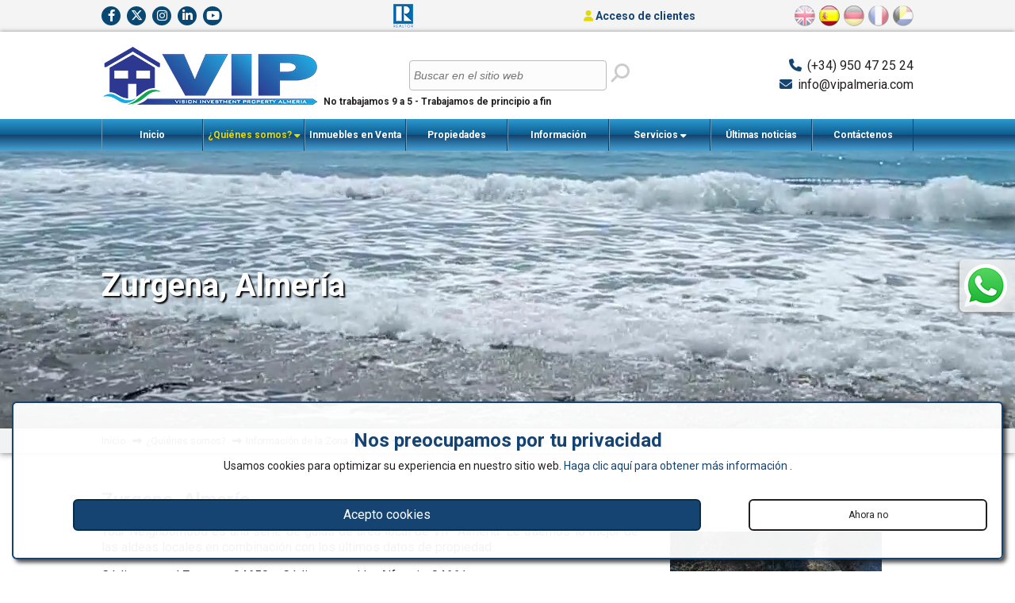

--- FILE ---
content_type: text/html; charset=UTF-8
request_url: https://www.vipalmeria.com/es/informacion-de-la-zona-almeria/zurgena.html
body_size: 32125
content:
<!doctype html>
<html itemscope="" itemtype="http://schema.org/WebPage" lang="es">
<head>
<meta http-equiv="Content-Type" content="text/html; charset=utf-8" />
<meta http-equiv="Content-Language" content="es" />
<title>Zurgena, Almería | VIP Almería</title>
<meta name="description" content="Inmobiliaria y Ventas en Almería. Especializado en las propiedades costeras en la costa de Almería y sus alrededores." />
<meta name="robots" content="index, follow"/>
<meta name="revisit-after" content="1 days"/>
<meta name="author" content="www.modsnetwebsitedesign.com"/>
<meta name="DC.Title" content="Zurgena, Almería"/>
<meta name="DC.Creator" content="https://www.modsnetwebsitedesign.com"/>
<meta name="twitter:card" content="summary">
<meta name="twitter:site" content="@VIPALMERIA" />
<meta name="twitter:creator" content="@VIPALMERIA" />
<meta name="twitter:title" content="Zurgena, Almería | VIP Almería" />
<meta name="twitter:description" content="Inmobiliaria y Ventas en Almería. Especializado en las propiedades costeras en la costa de Almería y sus alrededores." />
<meta name="twitter:image" content="https://www.vipalmeria.com/images/og-image.jpg" />
<meta name="og:title" content="Venta de propiedades en Mojacar y la Costa de Almería">
<meta name="og:description" content="Inmobiliaria y Ventas en Almería. Especializado en las propiedades costeras en la costa de Almería y sus alrededores.">
<meta name="og:image" content="https://www.vipalmeria.com/images/og-image.jpg">
<meta name="og:image:secure_url" content="https://www.vipalmeria.com/images/og-image.jpg">
	<meta name="og:type" property="og:type" content="article" />
<meta name="og:url" property="og:url" content="https://www.vipalmeria.com/es/informacion-de-la-zona-almeria/zurgena.html" />
<link rel="canonical" href="https://www.vipalmeria.com/es/informacion-de-la-zona-almeria/zurgena.html" />
<link rel="alternate" hreflang="es-es" href="https://www.vipalmeria.com/es/informacion-de-la-zona-almeria/zurgena.html" />
	<link rel="alternate" hreflang="en-en" href="https://www.vipalmeria.com/almeria-area-information/zurgena.html" />
	<link rel="alternate" hreflang="de-de" href="https://www.vipalmeria.com/de/almeria-umgebung/zurgena.html" />
	<link rel="alternate" hreflang="fr-fr" href="https://www.vipalmeria.com/fr/informations-sur-la-region-de-almeria/zurgena.html" />
	<link rel="alternate" hreflang="nl-nl" href="https://www.vipalmeria.com/nl/almeria-omgeving-informatie/zurgena.html" />
	<meta name="viewport" content="initial-scale=1.0, maximum-scale=1.0, user-scalable=no, width=device-width" />
<link rel="shortcut icon" href="https://www.vipalmeria.com/favicon.ico" type="image/x-icon" />
<link rel="icon" type="image/ico" href="https://www.vipalmeria.com/images/favicon.png" />
<link rel="apple-touch-icon" href="https://www.vipalmeria.com/images/favicon-60.png"> 
<link rel="apple-touch-icon" sizes="76x76" href="https://www.vipalmeria.com/images/favicon-76.png"> 
<link rel="apple-touch-icon" sizes="120x120" href="https://www.vipalmeria.com/images/favicon-120.png"> 
<link rel="apple-touch-icon" sizes="152x152" href="https://www.vipalmeria.com/images/favicon-152.png">  
<meta name="theme-color" content="#154372" />
<link type="text/css" href="https://www.vipalmeria.com/css/colorbox.css" rel="stylesheet" />
	<link type="text/css" href="https://www.vipalmeria.com/css/slick.css" rel="stylesheet" />
	<link type="text/css" href="https://www.vipalmeria.com/css/fontawesome.min.css" media="screen" rel="stylesheet" />
<link type="text/css" href="https://www.vipalmeria.com/css/brands.min.css" media="screen" rel="stylesheet" />
<link type="text/css" href="https://www.vipalmeria.com/css/regular.min.css" media="screen" rel="stylesheet" />
<link type="text/css" href="https://www.vipalmeria.com/css/solid.min.css" media="screen" rel="stylesheet" />
<link type="text/css" href="https://www.vipalmeria.com/css/jquery-ui.min.css" media="screen" rel="stylesheet" />
<link type="text/css" href="https://fonts.googleapis.com/css?family=Roboto:400,500,700" rel="stylesheet" />
<link type="text/css" href="https://www.vipalmeria.com/css/stylesheet-v.3.122.css" rel="stylesheet" />
<!-- OVH SERVER -->
</head>

<body>
<header>
	<div id="headerContainer">
		<div class="container">
			<div id="logo">
				<a href="https://www.vipalmeria.com/es/"><img src="https://www.vipalmeria.com/images/logo.png" width="275" height="81" alt="Zurgena, Almería" title="Zurgena, Almería" border="0" /></a>
			</div>
			<h2>No trabajamos 9 a 5 - Trabajamos de principio a fin</h2>
			<div id="headerContact">
				<i class="fa fa-phone" aria-hidden="true"></i> <a href="tel:(+34) 950 47 25 24">(+34) 950 47 25 24</a><br>
								<i class="fa fa-envelope" aria-hidden="true"></i> <a href="m&#97;&#105;&#108;&#116;o:&#105;&#110;&#102;&#111;&#64;&#118;&#105;&#112;&#97;&#108;&#109;&#101;&#114;&#105;&#97;&#46;&#99;&#111;&#109;">&#105;&#110;&#102;&#111;&#64;&#118;&#105;&#112;&#97;&#108;&#109;&#101;&#114;&#105;&#97;&#46;&#99;&#111;&#109;</a>			</div>
			&nbsp;
		</div>
	</div>
	<div id="topLine">
		<div class="container">
			<div id="socialIcons">
				<a href="https://www.facebook.com/pages/VIP-Almeria-Almerias-leading-specialist-in-Distress-Property-Sales/14759873868" target="_blank" class="socialLink fbLink"><i class="fa-brands fa-facebook-f" title="Encontrarnos en Facebook "></i></a>
				<a href="https://twitter.com/VIPALMERIA" target="_blank" class="socialLink twitterLink"><i class="fa-brands fa-x-twitter" title="Síguenos en Twitter"></i></a>
				<a href="https://www.instagram.com/vip.almeria/" target="_blank" class="socialLink instaLink"><i class="fa-brands fa-instagram" title="Síguenos en Instagram"></i></a>
				<a href="http://www.linkedin.com/in/steven-howlett-2656b4b" target="_blank" class="socialLink liLink"><i class="fa-brands fa-linkedin-in" title="Encuéntranos en LinkedIn"></i></a>
				<a href="http://www.youtube.com/user/vipalmeria" target="_blank" class="socialLink ytLink"><i class="fa-brands fa-youtube" title="Vea Nuestros Últimos vídeos en You Tube"></i></a>
			</div>
			<div id="affiliateLogos">
				<div class="aippLogoContainer aippLogoHContainer">
					<div class="aippLogo">
						<iframe src="https://cdn.yoshki.com/iframe/54814r.html" width="100" height="50" frameborder="0" scrolling="no"></iframe>
					</div>
				</div><a href="https://www.nar.realtor/" target="_blank" rel="nofollow"><img src="https://www.vipalmeria.com/images/realtor-logo.png" width="25" height="30" alt="Realtor Member" title="Realtor Member" border="0" /></a>
			</div>
							<a id="clientLoginLink" href="https://www.vipalmeria.com/clients/"><i class="fa fa-user" aria-hidden="true"></i> Acceso de clientes</a>
							<div id="languagesContainer">
							<div class="languageHolder"><a href="https://www.vipalmeria.com/almeria-area-information/zurgena.html"><img id="enLang" src="https://www.vipalmeria.com/images/flags.png" width="161" height="26" alt="English" title="English" border="0" /></a></div>
								<div class="languageHolder"><a href="https://www.vipalmeria.com/es/informacion-de-la-zona-almeria/zurgena.html"><img id="esLang" class="languageSelected" src="https://www.vipalmeria.com/images/flags.png" width="161" height="26" alt="Español" title="Español" border="0" /></a></div>
								<div class="languageHolder"><a href="https://www.vipalmeria.com/de/almeria-umgebung/zurgena.html"><img id="deLang" src="https://www.vipalmeria.com/images/flags.png" width="161" height="26" alt="Deutsch" title="Deutsch" border="0" /></a></div>
								<div class="languageHolder"><a href="https://www.vipalmeria.com/fr/informations-sur-la-region-de-almeria/zurgena.html"><img id="frLang" src="https://www.vipalmeria.com/images/flags.png" width="161" height="26" alt="Français" title="Français" border="0" /></a></div>
								<div class="languageHolder"><a href="https://www.vipalmeria.com/nl/almeria-omgeving-informatie/zurgena.html"><img id="nlLang" src="https://www.vipalmeria.com/images/flags.png" width="161" height="26" alt="Nederlands" title="Nederlands" border="0" /></a></div>
							</div>
		</div>
	</div>
</header>
<nav>
	<div id="menuSlide">
		<a id="showMenu"><i class="fa fa-bars" aria-hidden="true" title="Muestrame el menu"></i></a>
		<div id="siteSearch">
			<form action="https://www.vipalmeria.com/es/buscar-sitio.html">
				<input type="text" name="palabaras" id="siteSearchKeywords" size="30" placeholder="Buscar en el sitio web" value="" />
				<button id="siteSearchSubmit" title="Buscar "><i class="fa fa-search fa-flip-horizontal" aria-hidden="true"></i></button>
			</form>
		</div>
		<div class="container">
			<ul id="mainMenu">
				<li><a href="https://www.vipalmeria.com/es/" class="">Inicio</a></li>
							<li>
										<a href="https://www.vipalmeria.com/es/quienes-somos.html" id="menu4" class="dropDownMenu selectedPage">¿Quiénes somos? <span class="moreArrow"><i class="fa fa-caret-down" aria-hidden="true"></i></span></a>
											<ul id="menu4Menu" class="subMenu">
											<li><a href="https://www.vipalmeria.com/es/ubicacion-de-la-oficina.html">Ubicación de la Oficina</a></li>
												<li><a href="https://www.vipalmeria.com/es/vip-almeria-cualificaciones-y-membresias-profesionales.html">VIP Almería &amp; Cualificaciones y membresías profesionales</a></li>
												<li><a href="https://www.vipalmeria.com/es/testimonios-de-los-clientes.html">Testimonios de los clientes</a></li>
												<li><a href="https://www.vipalmeria.com/es/travelling-from-the-airport.html">Viajes desde el aeropuerto</a></li>
												<li><a href="https://www.vipalmeria.com/es/informacion-de-la-zona-almeria.html">Información de la Zona Almería</a></li>
												<li><a href="https://www.vipalmeria.com/es/informacion-de-la-zona-murcia.html">Información de la Zona Murcia</a></li>
												<li><a href="https://www.vipalmeria.com/es/informacion-de-la-zona-alicante.html">Información de la Zona Alicante</a></li>
												<li><a href="https://www.vipalmeria.com/es/informacion-de-la-zona-costa-del-sol.html">Información de la Zona Costa del Sol</a></li>
												<li><a href="https://www.vipalmeria.com/es/privacy-and-cookies.html">Privacidad y cookies</a></li>
											</ul>
				</li>
									<li>
										<a href="https://www.vipalmeria.com/es/inmuebles-en-venta.html" id="menu2" class="dropDownMenu">Inmuebles en Venta <span class="moreArrow"><i class="fa fa-caret-down" aria-hidden="true"></i></span></a>
											<ul id="menu2Menu" class="subMenu">
											<li><a href="https://www.vipalmeria.com/es/ultimas-inmuebles-en-venta.html">Listado Recientemente</a></li>
												<li><a href="https://www.vipalmeria.com/es/inmuebles-en-venta-por-los-vendedores-motivados.html">Ventas Motivadas</a></li>
												<li><a href="https://www.vipalmeria.com/es/small-oasis.html">Small Oasis</a></li>
												<li><a href="https://www.vipalmeria.com/es/inmuebles-en-venta-con-tours-en-video.html">Inmuebles en Venta con Tours en Video</a></li>
												<li><a href="https://www.vipalmeria.com/es/buying-new-or-older-house-–-calculate-the-extra-works-.html">Comprando casa nueva o antigua - ¡Calcula las obras extras!</a></li>
												<li><a href="https://www.vipalmeria.com/es/embargos-bancarios.html">Embargos Bancarios</a></li>
											</ul>
				</li>
									<li><a href="https://www.vipalmeria.com/es/propiedades-vendidas-recientemente.html">Propiedades Vendidas Recientemente</a></li>
									<li>
										<a href="https://www.vipalmeria.com/es/informacion-importante.html" id="menu5" class="dropDownMenu">Información Importante  <span class="moreArrow"><i class="fa fa-caret-down" aria-hidden="true"></i></span></a>
											<ul id="menu5Menu" class="subMenu">
											<li><a href="https://www.vipalmeria.com/es/procedimiento-de-compra.html">Procedimiento de Compra</a></li>
												<li><a href="https://www.vipalmeria.com/es/decreto-218.html">Decreto 218</a></li>
												<li><a href="https://www.vipalmeria.com/es/legal-advice.html">Asesoramiento Legal</a></li>
												<li><a href="https://www.vipalmeria.com/es/inheritance-taxation-2017-almeria.html">Tributación de Sucesiones 2023 Almería</a></li>
												<li><a href="https://www.vipalmeria.com/es/paquetes-de-alquiler.html">Alquiler Licenciado en Derecho, ¿Qué se requiere para ser compatible?</a></li>
												<li><a href="https://www.vipalmeria.com/es/vender-su-propiedad.html">Vender su Propiedad</a></li>
												<li><a href="https://www.vipalmeria.com/es/when-selling-a-property-in-almeria-do-i-have-capital-gains-tax.html">Impuesto sobre plusvalías</a></li>
												<li><a href="https://www.vipalmeria.com/es/nie.html">NIE's</a></li>
												<li><a href="https://www.vipalmeria.com/es/overheads-or-costs-for-ownership-of-a-spanish-property.html">Gastos generales de una propiedad</a></li>
												<li><a href="https://www.vipalmeria.com/es/telephone-numbers-of-interest.html">Teléfonos de interés</a></li>
												<li><a href="https://www.vipalmeria.com/es/medical-healthcare-for-british-people.html"></a></li>
												<li><a href="https://www.vipalmeria.com/es/educational-information-for-english-speakers.html"></a></li>
											</ul>
				</li>
									<li>
										<a href="https://www.vipalmeria.com/es/servicios.html" id="menu6" class="dropDownMenu">Servicios <span class="moreArrow"><i class="fa fa-caret-down" aria-hidden="true"></i></span></a>
											<ul id="menu6Menu" class="subMenu">
											<li><a href="https://www.vipalmeria.com/es/a-place-in-the-sun-currency.html"></a></li>
												<li><a href="https://www.vipalmeria.com/es/preguntas-hipotecarios.html">Banca y Finanzas Preguntas frecuentes</a></li>
												<li><a href="https://www.vipalmeria.com/es/beach-life---more-than-just-the-water-and-sand.html">La vida en la playa, más que el agua y la arena.</a></li>
												<li><a href="https://www.vipalmeria.com/es/title-deed-insurance---safe-purchase-guarantee.html">Seguro de Escritura - Garantía de compra segura</a></li>
												<li><a href="https://www.vipalmeria.com/es/architect-.html">Servicios de arquitecto</a></li>
												<li><a href="https://www.vipalmeria.com/es/gestion-de-la-propiedad.html">Gestión de la propiedad</a></li>
												<li><a href="https://www.vipalmeria.com/es/alquiler-de-coches.html">Alquiler de coches y consejos</a></li>
												<li><a href="https://www.vipalmeria.com/es/best-mortgage-offers-available-.html">Mejor hipoteca ofertas disponibles</a></li>
												<li><a href="https://www.vipalmeria.com/es/home-and-furniture-accessories.html"></a></li>
												<li><a href="https://www.vipalmeria.com/es/spanish-holiday-home-insurance.html">Seguro de vivienda vacacional</a></li>
											</ul>
				</li>
									<li><a href="https://www.vipalmeria.com/es/ultimas-noticias.html">Últimas noticias</a></li>
									<li><a href="https://www.vipalmeria.com/es/contactenos.html" class="sideMenu">Contáctenos</a></li>
			</ul>
		</div>
	</div>
</nav>
<div id="pageGalleryContainer">
	<div id="pageGallery">
				<video playsinline muted loop autoplay controlslist="nodownload" oncanplay="this.muted=true" width="1920" height="470">
				<source type="video/mp4" src="https://www.vipalmeria.com/images/pagesBG/waves.mp4">
			</video>
				<div id="pgO" title="Waves">&nbsp;</div>
		<div id="pageGalleryOverlay">
			<div id="pageGalleryTitle">
				<h1>Zurgena, Almería</h1>
						</div>
		</div>
	</div>
</div>
	<main>	<div id="pageBreadcrumb">
		<div class="container">
			<ol id="pagesBreadcrumb" itemscope itemtype="http://schema.org/BreadcrumbList">
				<li itemprop="itemListElement" itemscope itemtype="http://schema.org/ListItem"><a href="https://www.vipalmeria.com/es/" itemprop="item"><span itemprop="name">Inicio</span></a><meta itemprop="position" content="1" /></li>
							<li itemprop="itemListElement" itemscope itemtype="http://schema.org/ListItem"><a href="https://www.vipalmeria.com/es/quienes-somos.html" itemprop="item"><span itemprop="name">¿Quiénes somos?</span></a><meta itemprop="position" content="2" /></li>
				<li itemprop="itemListElement" itemscope itemtype="http://schema.org/ListItem"><a href="https://www.vipalmeria.com/es/informacion-de-la-zona-almeria.html" itemprop="item"><span itemprop="name">Información de la Zona Almería</span></a><meta itemprop="position" content="3" /></li>
				<li itemprop="itemListElement" itemscope itemtype="http://schema.org/ListItem"><a href="https://www.vipalmeria.com/es/informacion-de-la-zona-almeria/zurgena.html" itemprop="item"><span itemprop="name">Zurgena, Almería</span></a><meta itemprop="position" content="4" /></li>
							</ol>
		</div>
	</div>
	<div class="mainContent">
		<div class="container">
			<div class="textRow">
				<h2>Zurgena, Almería</h2>
								<div class="mainContentN" id="areaInfoPhotosContainer">
					<ul>
											<li><img src="https://www.vipalmeria.com/images/locationImages/zurgena-1951.jpg" width="300" height="220" alt="Zurgena, Almería" title="Zurgena, Almería" border="0" /></li>
													<li><img src="https://www.vipalmeria.com/images/locationImages/zurgena-1950.jpg" width="300" height="206" alt="Zurgena, Almería" title="Zurgena, Almería" border="0" /></li>
												</ul>
				</div>
					<p>Your Neighborhood es una serie de gu&iacute;as de &aacute;rea local de VIP Almeria. Le traemos lo mejor de las aldeas locales en combinaci&oacute;n con los &uacute;ltimos datos de propiedad.</p>
<p>C&oacute;digo postal Zurgena: 04650. - C&oacute;digo postal La Alfoquia: 04661</p>
<p>&iquest;Por qu&eacute; Zurgena y La Alfoquia?</p>
<p>Zurgena es un peque&ntilde;o pueblo situado en la provincia de Almer&iacute;a, aproximadamente a 248 m sobre el nivel del mar y aproximadamente a 12 km de Albox. Zurgena tiene un ayuntamiento, una oficina de correos, supermercados / tiendas generales, varios bares, una carnicer&iacute;a y una ferreter&iacute;a. Hay una escuela para ni&ntilde;os de hasta 12 a&ntilde;os y la escuela secundaria m&aacute;s cercana est&aacute; en Alfoquia, a solo 1 km de distancia. Zurgena tiene un centro m&eacute;dico y una farmacia con un farmac&eacute;utico de habla inglesa. El hospital principal m&aacute;s cercano est&aacute; en Hu&eacute;rcal Overa, a unos 13 km de distancia. La piscina municipal est&aacute; situada en la cercana Alfoquia.</p>
<p>D&oacute;nde mudarse: Algunas personas prefieren vivir en la comunidad de villas especialmente construidas que puede encontrar cerca del club Alfoquia Bowling a poca distancia de los servicios y comodidades. Una opci&oacute;n alternativa es a las afueras de ambas ciudades, donde las casas independientes tienen jardines un poco m&aacute;s grandes con piscinas privadas. Si prefiere el estilo m&aacute;s "Pueblo", mire el centro o Zurgena.</p>
<p>El costo: &ldquo;Realmente en cualquier lugar de Espa&ntilde;a, por lo que es una opci&oacute;n de estilo de vida, una persona podr&iacute;a vivir c&oacute;modamente con 1.200 &euro; o menos. Una pareja puede vivir por unos 2.000 &euro; al mes. Comer fuera de restaurantes es econ&oacute;mico, al igual que el cuidado de ni&ntilde;os, el transporte de comestibles y la membres&iacute;a / actividades de clubes deportivos y de ocio.</p>
<p>Zurgena es un municipio de la provincia de Almer&iacute;a. Tiene una poblaci&oacute;n de aproximadamente 2.893 personas. La Alfoquia tiene una poblaci&oacute;n de aproximadamente 1342 personas.</p>			</div>
		</div>
	</div>
				<div class="mainContent darkerContainer">
		<div class="container">
			<div class="textRow">
								<h3>¡Llévame allí!</h3>
				<p>Garaje Cepsa en Av. del Quinto Centenario</p>									<div id="areaInfoSView" data-glt="37.35489105032254" data-glg="-2.040640244652807" data-hdg="216.99849277363737" data-pth="-8.021421000785082"></div>
								</div>
		</div>
	</div>
					<div class="mainContent">
		<div class="container">
			<div class="textRow">
				<h3>¿Cuál es la historia de los precios de la vivienda?</h3>
				<p>-Dos o tres dormitorios d&uacute;plex o villa en Zurgena pueden costar alrededor de 80,000 - 180,000 euros.</p>
<p>-Una casa de tres dormitorios - casa unifamiliar en La Alfoquia desde 75.000 (opci&oacute;n de pueblo vinculado) - 250.000 euros (Villa independiente con piscina privada).</p>							</div>
		</div>
	</div>
					<div class="mainContent">
		<div class="container">
			<div class="textRow">
				<h3>¿Cuánto tiempo me llevará hasta las comodidades?</h3>
				<p>En Zurgena, hay una piscina local (Piscina Zurgena), tres bancos (Cajamar, Unicaja y Santander), dos farmacias locales (Farmacia Zurgena y Luisa Micaela Belzunces Mena) y dos iglesias (iglesia de la Asunci&oacute;n e Iglesia de Santiago), Cajamar Caja Rural un peque&ntilde;o parque, un gimnasio, una piscina municipal y un "Pabell&oacute;n". Tambi&eacute;n hay una pescader&iacute;a (Pescader&iacute;a El Palomico).</p>
<p>Mientras que en La Alfoquia hay dos servicios de taxi, una estaci&oacute;n de autobuses, una carnicer&iacute;a, un panadero argentino, una cajamar, una tienda de electrodom&eacute;sticos, una tienda de ropa para ni&ntilde;os llamada Vainilla y Chocolate, una Maphre, una peluquera (peluquer&iacute;a de Opulence), veterinaria y El Alfoquia Bowling Club.</p>			</div>
		</div>
	</div>
					<div class="mainContent">
		<div class="container">
			<div class="textRow">
				<h3>¿Dónde debo almorzar?</h3>
				<p>&iquest;D&oacute;nde deber&iacute;a comer algo ligero?</p>
<p>En Zurgena encontrar&aacute;s varios bares de tapas como Bar del Pueblo, Bar Suizo, Tiger Bar, Bar La Glorieta y Bar La Fragua, Bar Campillo, Bar La Palmeras II, Cafeter&iacute;a Maloan, Bar Pablo y Caf&eacute;Tastic Arboleas.</p>
<p>En La Alfoquia puedes encontrar bares como Bar la Piscina de La Alfoquia, Union Bar, Campsa, Sangre Espa&ntilde;ola, Corner Bar, Trinidad, Bar La Tapa y Caf&eacute; Bar la Almeri.</p>
<p>&nbsp;</p>
<p>&iquest;D&oacute;nde debo probar para el almuerzo o la cena?</p>
<p>En La Alfoquia tienen diferentes opciones de comida como India (Restaurante Tandoori), Chiringuito El Recreo, Gondola Pizza, The Heather&acute;s Restaurant, Caf&eacute; Bar la Almeri y Bar Cielos.</p>
<p>El Mes&oacute;n el Rulador, Restaurante Azabache, Nuevo Trinidad.</p>			</div>
		</div>
	</div>
					<div class="mainContent">
		<div class="container">
			<div class="textRow">
				<h3>Entonces, ¿cuál es el gran atractivo?</h3>
				<p>Las dos aldeas est&aacute;n conectadas por un puente de aproximadamente 800 metros, lo que facilita el caminar entre ellas. En Zurgena es que es un peque&ntilde;o pueblo donde los lugare&ntilde;os son extremadamente amigables, ofrecen excelentes bares y en La Alfoquia con su hermosa iglesia y casa de la estaci&oacute;n.</p>
<p>La Alfoquia</p>
<p>&nbsp;</p>
<p>Otra hermosa ciudad de mercado a pocos minutos en coche de Arboleas. Esta comunidad muy popular ofrece una serie de casas contempor&aacute;neas grandes y de buen precio con f&aacute;cil acceso al centro de la ciudad.</p>
<p>Cucador: una de las zonas residenciales m&aacute;s populares de Zurgena, cubre un &aacute;rea muy grande con impresionantes casas, muchas de las cuales tienen grandes parcelas y vistas impresionantes.</p>			</div>
		</div>
	</div>
					<div class="mainContent">
		<div class="container">
			<div class="textRow">
				<h3>¿Qué le encanta a la gente?</h3>
				<blockquote class="curlyQuotes"><p>Lo que la gente ama de estos dos peque&ntilde;os pueblos es que es muy tranquilo con un ambiente agradable donde todos conocen a todos.</p></blockquote>
			</div>
		</div>
	</div>
					<div class="mainContent darkerContainer">
		<div class="container">
			<div class="textRow">
				<h3>¿Y cuál es mi nuevo local para tomar una bebida social?</h3>
				<p>Los mejores lugares para tomar una copa ser&iacute;an Bar Corner y Sangre Espa&ntilde;ola, que se encuentran en La Alfoquia.</p>								<h3>Alternativas:</h3>
				<p>El Mes&oacute;n el Rulador, Restaurante Azabache, Nuevo Trinidad.</p>								</div>
		</div>
	</div>
					<div class="mainContent">
		<div class="container">
			<div class="textRow">
				<h3>Colegios y supermercados?</h3>
				<p>Hay dos escuelas en La Alfoquia: Escuela Infantil Chicos (escuela infantil) y Colegio P&uacute;blico La Alfoquia (escuela primaria). Ambas son escuelas p&uacute;blicas.</p>
<p>Solo hay una escuela primaria p&uacute;blica en Zurgena llamada Colegio P&uacute;blico Juan Andr&eacute;s de Toledo.</p>
<p>En cuanto a los supermercados, tenemos un Coviran, dos Carnicer&iacute;as y un peque&ntilde;o supermercado (Mar&iacute;a &Aacute;ngeles Carrillo Berbel) en La Alfoquia y un Mediterr&aacute;neo Supermercados en Zurgena.</p>			</div>
		</div>
	</div>
					<div class="mainContent">
		<div class="container">
			<div class="textRow">
				<h3>OK, estoy vendido. Dame un trozo de trivia local para impresionar a una persona local</h3>
				<p>Zurgena se encuentra en la cuenca baja del r&iacute;o Almanzora y se basa principalmente en la agricultura y el turismo Torre del Reloj mirador en Zurgena por su econom&iacute;a, el lecho del r&iacute;o divide el antiguo pueblo de la colina de su contraparte vecina La Alfoquia.</p>
<p>Las mejores vistas de ambos pueblos se pueden ver desde el Mirador de Zurgena, Torre del Reloj, una torre del reloj construida en la cima m&aacute;s alta de la aldea de Zurgena que est&aacute; se&ntilde;alizada desde la plaza. Iglesia de estilo mud&eacute;jar de Zurgena. La caminata corta, empinada pero atmosf&eacute;rica hasta el mirador, se abre paso entre las casas encaladas y pasa por la impresionante iglesia parroquial de la iglesia de San Ram&oacute;n de estilo mud&eacute;jar.</p>			</div>
		</div>
	</div>
							<a class="areaInfoBack" href="https://www.vipalmeria.com/es/informacion-de-la-zona-almeria.html">Volver a todas las áreas </a>

	
</main>
<footer>
	<div id="whatsApp">
		<a href="https://wa.me/34711042488?text=https://www.vipalmeria.com/es/informacion-de-la-zona-almeria/zurgena.html%0aHello" target="_blank">
			<img src="https://www.vipalmeria.com/images/whatsAppLogo.png" width="54" height="54" alt="Contacte con nosotros vía Whatsapp" title="Contacte con nosotros vía Whatsapp">
		</a>
		<span id="whatsAppP">&nbsp;</span>
	</div>
	<div id="footerContainer">
		<div class="container">
			<div id="footerInfoContainer">
				<div class="footerInfo">
					<h6>Properties for Sale</h6>
					<ul>
											<li><a href="https://www.vipalmeria.com/es/inmuebles-en-venta-en-mojacar-playa.html">Inmuebles en venta en Mojacar Playa, Almería</a></li>
												<li><a href="https://www.vipalmeria.com/es/inmuebles-en-venta-en-desert-springs-golf-resort.html">Inmuebles en venta en Desert Springs Golf Resort, Almería</a></li>
												<li><a href="https://www.vipalmeria.com/es/inmuebles-en-venta-en-roldan.html">Inmuebles en venta en Roldan, Murcia</a></li>
												<li><a href="https://www.vipalmeria.com/es/inmuebles-en-venta-en-vera-playa.html">Inmuebles en venta en Vera Playa, Almería</a></li>
												<li><a href="https://www.vipalmeria.com/es/inmuebles-en-venta-en-san-juan-de-los-terreros.html">Inmuebles en venta en San Juan De Los Terreros, Almería</a></li>
												<li><a href="https://www.vipalmeria.com/es/inmuebles-en-venta-en-san-juan-de-los-terreros.html">Inmuebles en venta en Aguilas, Murcia</a></li>
												<li><a href="https://www.vipalmeria.com/es/inmuebles-en-venta-en-san-pedro-del-pinatar.html">Inmuebles en venta en San Pedro Del Pinatar, Murcia</a></li>
												<li><a href="https://www.vipalmeria.com/es/inmuebles-en-venta-en-pilar-de-la-horadada.html">Inmuebles en venta en Pilar De La Horadada, Alicante</a></li>
												<li><a href="https://www.vipalmeria.com/es/inmuebles-en-venta-en-turre.html">Inmuebles en venta en Turre, Almería</a></li>
												<li><a href="https://www.vipalmeria.com/es/inmuebles-en-venta-en-valle-del-este-golf.html">Inmuebles en venta en Valle del Este Golf, Almería</a></li>
											</ul>
					<ul>
						<li><a href="https://www.vipalmeria.com/clients/">Acceso de clientes</a></li>
					</ul>
				</div>
				<div class="footerInfo footerInfoC">
					<div id="socialFIcons">
						<a href="https://www.facebook.com/pages/VIP-Almeria-Almerias-leading-specialist-in-Distress-Property-Sales/14759873868" target="_blank" class="socialLink fbLink"><i class="fa-brands fa-facebook-f" title="Encontrarnos en Facebook "></i></a>
						<a href="https://twitter.com/VIPALMERIA" target="_blank" class="socialLink twitterLink"><i class="fa-brands fa-x-twitter" title="Síguenos en Twitter"></i></a>
						<a href="https://www.instagram.com/vip.almeria/" target="_blank" class="socialLink instaLink"><i class="fa-brands fa-instagram" title="Síguenos en Instagram"></i></a>
						<a href="http://www.linkedin.com/in/steven-howlett-2656b4b" target="_blank" class="socialLink liLink"><i class="fa-brands fa-linkedin-in" title="Encuéntranos en LinkedIn"></i></a>
						<a href="http://www.youtube.com/user/vipalmeria" target="_blank" class="socialLink ytLink"><i class="fa-brands fa-youtube" title="Vea Nuestros Últimos vídeos en You Tube"></i></a>
					</div>
					<div id="affiliateFooterLogos">
						<div class="aippLogoContainer">
							<div class="aippLogo">
								<iframe style="border: 0px; margin: 0px; padding: 0px; backgroundcolor: transparent; top: 0px; left: 0px; width: 100%; height: 100%; position: absolute;"src="https://cdn.yoshki.com/iframe/54814r.html" width="150" height="150" frameborder="0" scrolling="no"></iframe>
							</div>
						</div><a href="https://www.realtor.org/" target="_blank" rel="nofollow"><img src="https://www.vipalmeria.com/images/realtor-logo-large.png" width="43" height="50" alt="Realtor Member" title="Realtor Member" border="0" /></a>
					</div>
					<p>Member of the National Association of REALTORS®<br />
					NRDS ID: 061237049<br />
					Certified International Property Specialist (CIPS)</p>
				</div>
				<div class="footerInfo footerInfoR">
					<h6>Contact Us</h6>
					<p><strong>Office</strong>: (+34) 950 472 524<br />
					<strong>Email</strong>: info@vipalmeria.com </p>
					<p>Paseo del Mediterráneo,22b<br />
Mojacar Playa<br />
04638<br />
Almería<br />
España</p>
				</div>
			</div>
			&nbsp;
		</div>
	</div>
	<div id="footerBottom">
		<div class="container">
			<div id="footer">
				<div id="footerLeft"><a href="https://www.vipalmeria.com/es/">©2008 - 2026 VIP Almería: Inmuebles en venta en Mojácar, Almería, España</a></div>
				<div id="footerRight"><a href="https://www.modsnetwebsitedesign.com/" rel="author" target="_blank">Diseño web por MODSnet</a></div>
			</div>
		</div>
	</div>
</footer>
<div id="cookieUseContainer">
	<div id="cookieUse">
		<div id="cookieText">
			<h6>Nos preocupamos por tu privacidad</h6>
			Usamos cookies para optimizar su experiencia en nuestro sitio web. <a href="privacy-and-cookies.html" target="_blank"> Haga clic aquí para obtener más información </a>.		</div>
		<div id="cookieButtons">
			<a id="cookieContinue">Acepto cookies</a>
			<a id="cookieRefuse">Ahora no</a>
		</div>
	</div>
</div>
	<a id="scrollToTop"><i class="fa fa-chevron-up" aria-hidden="true"></i></a>	

<script type="text/javascript" src="https://www.vipalmeria.com/js/jquery.js"></script>
<script type="text/javascript" src="https://www.vipalmeria.com/js/globalVars_es.js"></script>
<script type="text/javascript" src="https://www.vipalmeria.com/js/global-v.3.1.js"></script>
<script type="text/javascript" src="https://www.vipalmeria.com/js/slick.min.js"></script>
<script type="text/javascript" src="https://www.vipalmeria.com/js/jquery.colorbox-min.js"></script>
	<script type="text/javascript" src="https://maps.google.com/maps/api/js?language=es&key=AIzaSyATwXw6och4zxtY_q2IDx8LLuBXVI72nlg"></script>
			<script type="text/javascript" src="https://www.vipalmeria.com/js/areaInfo-v.3.1.js"></script>
	</body>
</html>



--- FILE ---
content_type: text/css
request_url: https://www.vipalmeria.com/css/colorbox.css
body_size: 4205
content:
/*
    Colorbox Core Style:
    The following CSS is consistent between example themes and should not be altered.
*/
#colorbox, #cboxOverlay, #cboxWrapper{position:absolute; top:0; left:0; z-index:9999; overflow:hidden;}
#cboxWrapper {max-width:none;}
#cboxOverlay{position:fixed; width:100%; height:100%;}
#cboxMiddleLeft, #cboxBottomLeft{clear:left;}
#cboxContent{position:relative;}
#cboxLoadedContent{overflow:auto; -webkit-overflow-scrolling: touch;}
#cboxTitle{margin:0;}
#cboxLoadingOverlay, #cboxLoadingGraphic{position:absolute; top:0; left:0; width:100%; height:100%;}
#cboxPrevious, #cboxNext, #cboxClose, #cboxSlideshow{cursor:pointer;}
.cboxPhoto{float:left; margin:auto; border:0; display:block; max-width:none; -ms-interpolation-mode:bicubic;}
.cboxIframe{width:100%; height:100%; display:block; border:0; padding:0; margin:0;}
#colorbox, #cboxContent, #cboxLoadedContent{box-sizing:content-box; -moz-box-sizing:content-box; -webkit-box-sizing:content-box;}

/* 
    User Style:
    Change the following styles to modify the appearance of Colorbox.  They are
    ordered & tabbed in a way that represents the nesting of the generated HTML.
*/
#cboxOverlay{background:#fff;}
#colorbox{outline:0;}
    #cboxTopLeft{width:25px; height:25px; background:url(/images/border1.png) no-repeat 0 0;}
    #cboxTopCenter{height:25px; background:url(/images/border1.png) repeat-x 0 -50px;}
    #cboxTopRight{width:25px; height:25px; background:url(/images/border1.png) no-repeat -25px 0;}
    #cboxBottomLeft{width:25px; height:25px; background:url(/images/border1.png) no-repeat 0 -25px;}
    #cboxBottomCenter{height:25px; background:url(/images/border1.png) repeat-x 0 -75px;}
    #cboxBottomRight{width:25px; height:25px; background:url(/images/border1.png) no-repeat -25px -25px;}
    #cboxMiddleLeft{width:25px; background:url(/images/border2.png) repeat-y 0 0;}
    #cboxMiddleRight{width:25px; background:url(/images/border2.png) repeat-y -25px 0;}
    #cboxContent{background:#fff; overflow:hidden;}
        .cboxIframe{background:#fff;}
        #cboxError{padding:50px; border:1px solid #ccc;}
        #cboxLoadedContent{margin-bottom:30px;}
        #cboxTitle{position:absolute; bottom:5px; left:0; text-align:center; width:100%; color:#999;}
        #cboxCurrent{position:absolute; bottom:5px; left:100px; color:#999;}
        #cboxLoadingOverlay{background:#fff url(/images/loading.gif) no-repeat 5px 5px;}

        /* these elements are buttons, and may need to have additional styles reset to avoid unwanted base styles */
        #cboxPrevious, #cboxNext, #cboxSlideshow, #cboxClose {border:0; padding:0; margin:0; overflow:visible;  position:absolute; bottom:0; background:url(/images/colorboxControls.png) no-repeat 0px 0px; width:23px; height:23px; text-indent:-9999px;}
        
        /* avoid outlines on :active (mouseclick), but preserve outlines on :focus (tabbed navigating) */
        #cboxPrevious:active, #cboxNext:active, #cboxSlideshow:active, #cboxClose:active {outline:0;}

        #cboxSlideshow{position:absolute; bottom:0px; right:42px; color:#444;}
        #cboxPrevious{left:0px; background-position: 0 -25px;}
        #cboxPrevious:hover{background-position:0 0px;}
        #cboxNext{left:27px; background-position:-24px -25px;}
        #cboxNext:hover{background-position:-24px 0px;}
        #cboxClose{position:absolute; bottom:0; right:0; display:block; color:#444;}
        #cboxClose{right:0; background-position:-49px -25px;}
        #cboxClose:hover{background-position:-49px 0px;}

/*
  The following fixes a problem where IE7 and IE8 replace a PNG's alpha transparency with a black fill
  when an alpha filter (opacity change) is set on the element or ancestor element.  This style is not applied to or needed in IE9.
  See: http://jacklmoore.com/notes/ie-transparency-problems/
*/
.cboxIE #cboxTopLeft,
.cboxIE #cboxTopCenter,
.cboxIE #cboxTopRight,
.cboxIE #cboxBottomLeft,
.cboxIE #cboxBottomCenter,
.cboxIE #cboxBottomRight,
.cboxIE #cboxMiddleLeft,
.cboxIE #cboxMiddleRight {
    filter: progid:DXImageTransform.Microsoft.gradient(startColorstr=#00FFFFFF,endColorstr=#00FFFFFF);
}

--- FILE ---
content_type: text/css
request_url: https://www.vipalmeria.com/css/stylesheet-v.3.122.css
body_size: 128213
content:
body {background:#FFF; margin:0 auto; width:100%; height:100%; font-family:"Roboto", Arial, Verdana, Helvetica; font-size:16px; font-weight:400; color:#231F20;}
body.fixed {overflow:hidden;}

*, *::before, *::after {box-sizing:border-box;}
select, input, textarea {font-family:"Roboto", Arial, Verdana, Helvetica;}
select {cursor:pointer;}
input:focus, textarea:focus {outline:none !important;}

header, #headerContainer, #topGalleryContainer, main, #searchContainer, footer, #socialFooter {float:left; clear:left; width:100%;}
header {background:#FFF; margin:0; position:relative;}

#headerContainer {margin:40px 0 0; padding:10px 0; webkit-box-shadow:0px 0px 5px 0px rgba(35,31,32,0.5); -moz-box-shadow:0px 0px 5px 0px rgba(35,31,32,0.5); box-shadow:0px 0px 5px 0px rgba(35,31,32,0.5);}
.container {display:inline-block; transition-duration:0.5s;}
header .container {position:relative;}
#logo {float:left; width:275px; height:81px; margin:4.5px 0; position:relative;}
header h2 {position:absolute; color:#231F20; margin:0; transition-duration:0.5s;}
#container {padding:20px 0;}
#headerContainer {position:relative; z-index:99;}
#headerContact {float:right; width:275px; height:48px; line-height:24px; text-align:right; margin:21px 0;}
#headerContact a {color:#231F20;}
#headerContact a:hover {color:#E4DA00; text-decoration:none;}
#headerContact i {color:#154372; margin-right:3px;}
#topLine {position:absolute; top:0; left:0; background:#F4F4F4; width:100%; height:40px; padding:5px 0;}

#languagesContainer {float:right; margin:2px 0; height:26px; position:relative; z-index:1;}
.languageHolder {float:left; width:26px; height:26px; margin-left:5px; position:relative; overflow:hidden;}
.languageHolder img {position:absolute; top:0; cursor:pointer; opacity:0.5; transition-duration:0.5s;}
.languageHolder img.languageSelected, .languageHolder img:hover {opacity:1;}
#enLang {left:0;}
#esLang {left:-27px;}
#deLang {left:-54px;}
#frLang {left:-81px;}
#nlLang {left:-108px;}
#ruLang {left:-135px;}
#socialIcons {float:left; height:24px; margin:3px 0; position:relative; z-index:1;}
#socialFIcons {float:left; width:100%; height:26px; text-align:center; margin:0 0 15px;}
.socialLink {text-align:center; display:inline-block; border-radius:17px; -moz-border-radius:17px; -webkit-border-radius:17px; overflow:hidden;}
#socialIcons .socialLink {float:left; background:#084873; color:#FFF; width:24px; height:24px; font-size:15px; line-height:24px; margin-right:8px;}
#socialIcons .socialLink:last-child {margin-right:0;}
#socialIcons .socialLink i {height:24px; line-height:24px;}
#socialFIcons .socialLink {background:#FFF; color:#084873; width:26px; height:26px; font-size:16px; line-height:26px;}
#socialFIcons .socialLink i {height:26px; line-height:26px;}
.socialLink:hover {color:#FFF !important;}
.fbLink:hover {background:#3B5998 !important;}
.ytLink:hover {background:#F00 !important;}
.rssLink:hover {background:#EE802F !important;}
.liLink:hover {background:#0073B1 !important;}
.twitterLink:hover {background:#1DA1F2 !important;}
.instaLink:hover {background:#f09433 !important; background:-moz-linear-gradient(45deg, #f09433 0%, #e6683c 25%, #dc2743 50%, #cc2366 75%, #bc1888 100%) !important; background: -webkit-linear-gradient(45deg, #f09433 0%,#e6683c 25%,#dc2743 50%,#cc2366 75%,#bc1888 100%) !important; background: linear-gradient(45deg, #f09433 0%,#e6683c 25%,#dc2743 50%,#cc2366 75%,#bc1888 100%) !important; filter: progid:DXImageTransform.Microsoft.gradient( startColorstr='#f09433', endColorstr='#bc1888',GradientType=1 ) !important;}

#siteSearch {position:absolute; transition-duration:0.5s;}
#siteSearchKeywords {float:left; background:#FCFCFC; color:#818181; font-family:Arial, Verdana, Helvetica; border:1px solid #BBB; transition-duration:0.5s; border-radius:4px; -moz-border-radius:4px; -webkit-border-radius:4px;}
#siteSearchKeywords::placeholder {font-style:italic;}
#siteSearchKeywords:focus {color:#231F20; border:1px solid #154372;}
#siteSearchSubmit {float:left; width:32px; background:none; font-size:24px; border:none; margin:3px 0; padding:0 5px; cursor:pointer; transition-duration:0.5s;}
#siteSearchKeywords:focus + #siteSearchSubmit:hover {color:#E4DA00;}

#affiliateLogos {float:left; width:calc(50% - 180px); height:30px; text-align:center; margin:0;}
#affiliateLogos img {width:auto; height:30px;}
#affiliateFooterLogos {float:left; width:100%; height:50px; margin:5px 0;}
.aippLogoContainer {margin-right:10px;}
header .aippLogoContainer {width:59px; height:30px;}
#footerContainer .aippLogoContainer {width:100px; height:50px;}
.aippLogoContainer, #affiliateLogos img {display:inline-block;}
.aippLogo {position:relative; padding-bottom:50.3%; height:auto; overflow:hidden;}
.aippLogo iframe {border:0px; margin:0px; padding:0px; backgroundcolor:transparent; top:0px; left:0px; width:100%; height:100%; position:absolute;}
#portfolioLink, #clientLoginLink {float:left; height:30px; line-height:30px; display:block; color:#154372; font-weight:700; text-decoration:none;}
#portfolioLink i, #clientLoginLink i, #alreadyInPortfolio i {color:#E4DA00; transition-duration:0.5s;}
#portfolioLink:hover, #clientLoginLink:hover {text-decoration:underline;}
#portfolioLink:hover i, #clientLoginLink:hover i {color:#154372;}

nav {float:left; width:100%; min-height:40px;}
#menuSlide {float:left; width:100%; background:#2e99d1; background:-moz-linear-gradient(top,  #2e99d1 0%, #0b5b8d 50%, #11426d 50%, #46a3d8 100%); background:-webkit-linear-gradient(top,  #2e99d1 0%,#0b5b8d 50%,#11426d 50%,#46a3d8 100%); background:linear-gradient(to bottom,  #2e99d1 0%,#0b5b8d 50%,#11426d 50%,#46a3d8 100%); filter:progid:DXImageTransform.Microsoft.gradient( startColorstr='#2e99d1', endColorstr='#46a3d8',GradientType=0 ); position:relative; min-height:40px; z-index:9997;}
#menuSlide .container {display:block;}
#mainMenu {min-height:40px; margin:0 auto; position:relative; z-index:597;}
#mainMenu.tabletMenu {}
ul#mainMenu {width:100%; list-style:none; text-align:center; padding:0;}
ul.subMenu {width:100%;}
#mainMenu li{float:left; list-style:none; position:relative; margin:0; padding:0; cursor:pointer;}
ul.subMenu {position:absolute; left:0; top:40px; display:none; display:none; margin:0; padding:0;}
ul.subMenu li{float:left; height:40px; list-style:none; overflow:hidden;}
#mainMenu a {height:40px; line-height:40px; color:#FFF; font-weight:700; font-size:14px; text-align:center; margin:0; padding:0; text-decoration:none; overflow:hidden;}
ul.subMenu a{width:298px !important; background:#329ED5; font-size:12px; text-decoration:none; text-align:center; display:block; border-bottom:1px solid #084873;}
#mainMenu a:hover, #mainMenu a.selectedPage, a.selectedSub, ul.subMenu a:hover,ul.subMenu a.selected {color:#E4DA00 !important; text-decoration:none;}
#subMenusContainer {float:left; background:#282828; width:100%; display:none;}
#subMenus {width:1170px; margin:0 auto 15px; padding:0;}
#mainMenu a span {display:inline-block; color:#FFF; vertical-align:middle; position:relative; overflow:hidden; transition-duration:0.5s;}
#mainMenu li:hover > a span, #mainMenu a.selectedPage span {color:#E4DA00;}

#showMenu {float:left; width:30px; height:30px; line-height:30px; display:block; color:#FFF; font-size:24px; margin:5px 0 5px 5px; text-align:center; border:1px solid #FFF; position:relative; overflow:hidden; z-index:598; cursor:pointer; border-radius:2px; -moz-border-radius:2px; -webkit-border-radius:2px;}
#showMenu i {padding:2.5px 0 0;}
#showMenu:hover {color:#E4DA00; border-color:#E4DA00; text-decoration:none;}

h1, h2, h3, h4, h5, h6 {font-size:24px; font-weight:700; color:#154372; margin:5px 0 10px;}

#homeGalleryContainer, #pageGalleryContainer, #propertyGalleryContainer {float:left; width:100%; position:relative;}
#pageGalleryContainer, #pageGallery, #pageGalleryOverlay, #pageGalleryTitle, #propertyPrice {height:350px;}
#propertyGalleryContainer, #propertyGallery, #propertyGalleryOverlay, #propertyGalleryTitle, #propertyGalleryOverlay #propertyPrice {height:400px;}
#homeGallery, #pageGallery, #propertyGallery {float:left; width:100%; height:100%; position:relative; overflow:hidden;}
.homeGallery, .pageGallery, .localGallery {position:absolute; top:0; left:0; width:100%; height:100%; z-index:1;}
.homeGallery img, #pageGallery img, #propertyGallery img, .pageGallery img, .homeGallery video, #pageGallery video, .pageGallery video {position:absolute; bottom:0; left:-9999px; right:-9999px; width:auto; margin:auto; display:block;}
#pageGallery img, #propertyGallery img, #pageGallery video {min-height:calc(100% + 120px);}
#pageGalleryOverlay, #propertyGalleryOverlay {position:absolute; display:table;}
#pgO {position:absolute; top:0; left:0; width:100%; height:100%; z-index:990;}
#pageGalleryOverlay, #propertyGalleryOverlay {position:absolute; display:table; z-index:991; transition-duration:0.5s;}
#pageGalleryTitle, #propertyGalleryTitle, #propertyPrice {display:table-cell; vertical-align:middle;}
#pageGalleryTitle h1, #propertyGalleryTitle h1 {float:left; width:100%; color:#FFF; font-size:40px; text-shadow:2px 2px 2px rgba(0,0,0,1); transition-duration:0.5s;}
#pageGalleryTitle time {color:#FFF; font-size:14px; font-style:italic;}
#pageGalleryTitle address, #propertyGalleryTitle address {float:left; width:100%; color:#FFF; font-size:16px; text-shadow:2px 2px 2px rgba(0,0,0,1);}
#homeGallery h1 {position:absolute; bottom:4px; color:#FFF; font-size:16px; text-align:right; margin:0; text-shadow:2px 2px 2px rgba(0, 0, 0, 1); z-index:2;}

main {min-height:394px;}

#homeSearchContainer {position:absolute; background:-moz-linear-gradient(top, rgba(46,153,209,0.9) 0%, rgba(11,91,141,0.9) 50%, rgba(17,66,109,0.9) 50%, rgba(70,163,216,0.9) 100%);
background:-webkit-linear-gradient(top, rgba(46,153,209,0.9) 0%,rgba(11,91,141,0.9) 50%,rgba(17,66,109,0.9) 50%,rgba(70,163,216,0.9) 100%); background: linear-gradient(to bottom, rgba(46,153,209,0.9) 0%,rgba(11,91,141,0.9) 50%,rgba(17,66,109,0.9) 50%,rgba(70,163,216,0.9) 100%); filter:progid:DXImageTransform.Microsoft.gradient( startColorstr='#e62e99d1', endColorstr='#e646a3d8',GradientType=0 ); padding:0 5px; top:10px; border:1px solid #FFF; border-radius:0 8px 0 8px; -moz-border-radius:0 8px 0 8px; -webkit-border-radius:0 8px 0 8px; box-shadow: 1px 1px 2px rgba(0,0,0,.5); -webkit-box-shadow: 1px 1px 2px rgba(0,0,0,.5); -moz-box-shadow: 1px 1px 2px rgba(0,0,0,.5); z-index:3; transition-duration:0.5s;}
#homeSearchForm {float:left; width:100%; height:328px;}

.formX {float:left; width:50%; margin-bottom:12px;}
.searchFormTitle {float:left; width:45%; font-size:16px; font-weight:700; color:#FFF; line-height:20px; height:20px; clear:left; transition-duration:0.5s;}
#homeSearchContainer h2 {float:left; width:100%; margin:5px 0 10px; font-size:18px; color:#FFF; text-align:center;}

#propertyRef, #homeSearchForm select {float:left; background:#FFF; width:50%; font-family:Arial, Verdana, Helvetica; font-size:15px; padding:4px 8px; margin:0 0 7px 5%; border:1px solid #C5C5C5; border-radius:0 4px 0 4px; -moz-border-radius:0 4px 0 4px; -webkit-border-radius:0 4px 0 4px;}

#countrySelect {width:100%; display:flex; flex-direction:row; justify-content:center; align-items:center; margin:0 0 10px;}
#countrySelect a {width:50%; height:30px; background:#FFF; color:#154372; display:flex; justify-content:center; align-items:center; cursor:pointer; border:1px solid #FFF;}
#countrySelect a:hover {color:#E4DA00; text-decoration:none;}
#searchSpain {border-radius:4px 0 0 4px; -moz-border-radius:4px 0 0 4px; -webkit-border-radius:4px 0 0 4px; border-right:none;}
#searchIreland {border-radius:0 4px 4px 0; -moz-border-radius:0 4px 4px 0; -webkit-border-radius:0 4px 4px 0; border-left:none;}
#searchSpain.countrySelected {border-right:1px solid #FFF;}
#searchIreland.countrySelected {border-left:1px solid #FFF;}
#countrySelect a.countrySelected {background:#2e99d1; background:-moz-linear-gradient(top,  #2e99d1 0%, #0b5b8d 50%, #11426d 50%, #46a3d8 100%); background:-webkit-linear-gradient(top,  #2e99d1 0%,#0b5b8d 50%,#11426d 50%,#46a3d8 100%); background:linear-gradient(to bottom,  #2e99d1 0%,#0b5b8d 50%,#11426d 50%,#46a3d8 100%); filter:progid:DXImageTransform.Microsoft.gradient( startColorstr='#2e99d1', endColorstr='#46a3d8',GradientType=0 ); color:#FFF; font-weight:600; cursor:default;}

#searchLocationC {float:left; width:50%; margin:0 0 7px 5%; position:relative;}
#searchLocationInp {float:left; background:#FFF; width:100%; font-family:Arial, Verdana, Helvetica; font-size:15px; padding:4px 8px; margin:0; border:1px solid #C5C5C5; border-radius:0 4px 0 4px; -moz-border-radius:0 4px 0 4px; -webkit-border-radius:0 4px 0 4px; cursor:pointer;}
#searchLocationA {position:absolute; top:8px; right:6px; font-size:9px; color:#000; cursor:pointer;}

#searchLocationListC {position:absolute; width:786px; max-width:calc(96vw - 24px); max-height:400px; overflow-y:auto; overflow-x:hidden; background:#FFF; border:1px solid #2E99D1; padding:5px 10px; visibility:hidden; z-index:0; border-radius:0 6px 0 6px; -moz-border-radius:0 6px 0 6px; -webkit-border-radius:0 6px 0 6px; box-shadow: 2px 2px 4px rgba(0,0,0,.5); -webkit-box-shadow: 2px 2px 4px rgba(0,0,0,.5); -moz-box-shadow: 2px 2px 4px rgba(0,0,0,.5);}

#searchLocationListC ul {float:left; width:100%; padding:15px 0 0; list-style:none; margin:0; display:none;}
#searchLocationListC ul.cListSelected {display:block;}
#searchLocationListC li {display:flex; justify-content:space-between; align-items:center; margin-bottom:10px; position:relative;}
.noLPad {height:25px !important; margin-bottom:6px !important; transition-duration:0.5s;}
#searchLocationListC li:hover {background:#FDFDFD;}
#searchLocationListC li a {float:left; width:100%; height:100%; padding:0 55px 18px; cursor:pointer; transition-property:visibility; transition-duration:0s; transition-property:color; transition-duration:0.5s; position:relative; z-index:1;}
#searchLocationListC li a:hover {text-decoration:none;}
.sDCoD {position:absolute; bottom:0; left:55px; font-size:14px; font-style:italic; color:#6F6969;}

#searchLocationListC {scrollbar-width: thin; scrollbar-color: #2e99d1 #ffffff;}
#searchLocationListC::-webkit-scrollbar {width: 16px;}
#searchLocationListC::-webkit-scrollbar-track {background: #ffffff;}
#searchLocationListC::-webkit-scrollbar-thumb {background-color: #2e99d1; border-radius: 10px; border: 3px solid #ffffff;}

.locInstr1, .noLocResults {margin:15px 0 5px;}
.noLocResults {display:none;}

.rightSelect {margin-right:0 !important;}
.searchTitleRight {margin-left:2.5%; clear:none !important;}
#searchCount {float:left; background:url(https://www.vipalmeria.com/images/searchCountBG.png) center no-repeat; width:90%; height:30px; line-height:24px; font-size:14px; padding:3px 0; text-align:center; color:#E4DA00; font-weight:700; margin:5px 5% 7px;}
#searchButton {position:absolute; bottom:6px; right:6px; background:#2e99d1; background:-moz-linear-gradient(top,  #2e99d1 0%, #0b5b8d 50%, #11426d 50%, #46a3d8 100%); background:-webkit-linear-gradient(top,  #2e99d1 0%,#0b5b8d 50%,#11426d 50%,#46a3d8 100%); background:linear-gradient(to bottom,  #2e99d1 0%,#0b5b8d 50%,#11426d 50%,#46a3d8 100%); filter:progid:DXImageTransform.Microsoft.gradient( startColorstr='#2e99d1', endColorstr='#46a3d8',GradientType=0 ); width:135px !important; height:30px !important; line-height:22px !important; color:#FFF !important; font-weight:normal; font-size:18px; text-align:center; border:2px solid #FFF; padding:0 5px !important; margin:0 !important; z-index:2; cursor:pointer; -webkit-box-shadow:0px 0px 3px 0px rgba(51,51,51,1); -moz-box-shadow:0px 0px 3px 0px rgba(51,51,51,1); box-shadow:0px 0px 3px 0px rgba(51,51,51,1); border-radius:8px; -moz-border-radius:8px; -webkit-border-radius:8px; transition-duration:0.5s;}
#searchButton:hover, #searchRefNo:hover, #getMortgage:hover, #hideMortgageResults:hover, #sendContact:hover, #sendContactM:hover, #showFilter:hover, #showSearchMap:hover, #propertyNav a:hover, .submitButton:hover, #sendExContact:hover, #sendExContactM:hover {background:rgb(17,104,153); background:-moz-linear-gradient(top, rgba(17,104,153,1) 0%, rgba(9,83,129,1) 50%, rgba(9,73,116,1) 50%, rgba(25,106,154,1) 100%); background:-webkit-linear-gradient(top, rgba(17,104,153,1) 0%,rgba(9,83,129,1) 50%,rgba(9,73,116,1) 50%,rgba(25,106,154,1) 100%); background:linear-gradient(to bottom, rgba(17,104,153,1) 0%,rgba(9,83,129,1) 50%,rgba(9,73,116,1) 50%,rgba(25,106,154,1) 100%); filter:progid:DXImageTransform.Microsoft.gradient( startColorstr='#116899', endColorstr='#196a9a',GradientType=0 ); color:#FFF; border:2px solid #F1F2F3; -webkit-box-shadow:0px 0px 1.5px 0px rgba(51,51,51,1); -moz-box-shadow:0px 0px 1.5px 0px rgba(51,51,51,1); box-shadow:0px 0px 1.5px 0px rgba(51,51,51,1); text-decoration:none;}

#homeSelect {float:left; width:100%; margin:40px 0;}
#homeSelectContainer {float:left; width:100%; padding:0; margin:0; list-style:none;}
.fpSelectC {float:left;}
.fpSelect {float:left; background:#F1F2F3; width:100%; aspect-ratio:477/268; overflow:hidden; border:1px solid #CCC; border-radius:0 8px 0 8px; -moz-border-radius:0 8px 0 8px; -webkit-border-radius:0 8px 0 8px; position:relative; transition-duration:0.5s;}
.fpSelect:hover {border:1px solid #F1F2F3; box-shadow:0px 0px 2px 1px rgba(0,0,0,.5); -webkit-box-shadow:0px 0px 2px 1px rgba(0,0,0,.5); -moz-box-shadow:0px 0px 2px 1px rgba(0,0,0,.5);}
.fpSelect img {position:absolute; top:-9999px; bottom:-9999px; left:-9999px; right:-9999px; margin:auto; min-width:100%; height:auto; min-height:100%; transition-duration:0.5s;}
.fpSelectCaption {position:absolute; background:-moz-linear-gradient(top, rgba(255,255,255,0.65) 0%, rgba(255,255,255,0.5) 100%); background:-webkit-linear-gradient(top, rgba(255,255,255,0.65) 0%,rgba(255,255,255,0.5) 100%); background:linear-gradient(to bottom, rgba(255,255,255,0.65) 0%,rgba(255,255,255,0.5) 100%); filter:progid:DXImageTransform.Microsoft.gradient( startColorstr='#d9ffffff', endColorstr='#80ffffff',GradientType=0 ); left:0; bottom:0; width:100%; min-height:70px; padding-top:6px; border-top:1px solid #FFF; -webkit-box-shadow:0px 0px 5px 0px rgba(35,31,32,0.7); -moz-box-shadow:0px 0px 5px 0px rgba(35,31,32,0.7); box-shadow:0px 0px 5px 0px rgba(35,31,32,0.7);}
.fpSelectCaption h2 { font-family:"Roboto", Arial, Verdana, Helvetica; font-size:18px !important; padding:5px !important; margin:0 !important;}
.fpSelectCaption p {float:left; width:100%; font-family:"Roboto", Arial, Verdana, Helvetica; color:#231F20; font-size:14px; margin:0 0 5px; padding:0 5px 5px;}

#pageBreadcrumb {float:left; width:100%; background:#F1F2F3; padding:2px 0; -webkit-box-shadow:0px 0px 10px 0px rgba(0,0,0,0.6); -moz-box-shadow:0px 0px 10px 0px rgba(0,0,0,0.6); box-shadow:0px 0px 10px 0px rgba(0,0,0,0.6); position:relative; z-index:2;}
#pageBreadcrumb ol {width:100%; list-style:none; display:block; line-height:16px; padding:5px 0; margin:0;}
#pageBreadcrumb li {display:inline-block;}
#pageBreadcrumb li:not(:first-child)::before {font-family:"Font Awesome 6 Free"; content:"\f30b"; display:inline-block; font-weight:900; font-size:12px;}
#pageBreadcrumb li a {color:#231F20;}
#pageBreadcrumb li a:hover {color:#154372; text-decoration:underline;}

.mainContent {width:100%; display:inline-block; margin-bottom:40px;}
/*.mainContent:nth-of-type(even) {background:#FAFAFA; padding:20px 0;}*/
.featuredContainer, .latestContainer, .darkerContainer, .mainContent.grey {background:#FAFAFA; padding:20px 0;}
.mainContent p {line-height:20px; text-align:justify;}
.gm-style-moc p {text-align:center !important;}
.mainContent p a {font-weight:500;}
.mainContent p strong {font-weight:700;}
#pageBreadcrumb + .mainContent {margin-top:40px;}

.mainContentW, .mainContentN {float:left;}
.mainContent iframe {max-width:100%;}

.textWBG {position:relative;}
.textBG, .latestNewsC {width:100%; position:relative; padding:20px 0;}
.textBG {overflow:hidden;}
.textBGCover {position:absolute; background:rgba(35, 31, 32, 0.5); top:0; left:0; width:100%; height:100%;}
.textWBG .container {color:#FFF; position:relative; z-index:1;}
.textRow {float:left; width:100%; text-align:justify;}
.textRow, .centredText, .centredTextWide, .textPic, .textSearch {position:relative;}
.centredText, .centredTextWide, .textPic, .textSearch {min-height:220px;}
.textRow img {max-width:100%; height:auto !important;}

.centredText p, .centredTextWide p {text-align:justify;}
.centredText, .centredTextWide {float:left; text-align:center;}
.centredText.justifyLeft {clear:both; text-align:left;}
.centredText img, .centredTextWide img {max-width:100%; height:auto;}

.textPicContainer.mainContent:first-child {margin:40px auto 20px !important;}

.halfColText {float:left; text-align:justify; padding:0 2%; position:relative;}
.halfColPic, .weatherContainer {overflow:hidden;}
.textPicLeft .halfColPic, .textPicLeft .weatherContainer {float:left;}
.textPicRight .halfColPic, .textPicRight .weatherContainer {float:right; transition-duration:0.5s;}
.halfColPic img, .halfColPic iframe {width:100%; height:auto;}
.halfColPic img {width:calc(100% - 15px); height:auto; margin:5px 10px 5px 5px; -webkit-box-shadow:3px 3px 8px 0px rgba(98,99,98,1); -moz-box-shadow:3px 3px 8px 0px rgba(98,99,98,1); box-shadow:3px 3px 8px 0px rgba(98,99,98,1);}
.halfColPic iframe {width:100%; min-height:450px; transition-duration:0.5s;}
.reviewsContainer {float:left; width:100%; margin:30px 0 0;}
.reviewsContainer .slick-slide {overflow:visible !important;}

.mainContentW li, .textRow li {margin-bottom:4px;}

.boxRow {display:flex; flex-wrap:wrap;}
.oneBoxes, twoBoxes, .threeBoxes, fourBoxes, .featuredContainer, .latestContainer, .categoryContainer, .similarProperties {float:left; width:100%; padding:25px 0; margin:0 0 25px;}
.oneBoxes, twoBoxes, .threeBoxes, fourBoxes {text-align:center;}
.featuredContainer, .latestContainer, .categoryContainer, .similarProperties {text-align:justify;}
.oneBox, .twoBox, .threeBox, .fourBox, .featuredThreeBox, .featuredFourBox, .latestThreeBox, .latestFourBox, .categoryThreeBox, .categoryFourBox, .beachList {float:left; background-clip:padding-box; text-align:justify;}
.oneBox img, .twoBox img, .threeBox img, .fourBox img {width:100%; height:auto;}
.fourBox {min-height:150px;}
.oneBox, .twoBox, .threeBox, .fourBox, .featuredThreeBox, .featuredFourBox, .latestThreeBox, .latestFourBox, .categoryThreeBox, .categoryFourBox, .similarProperty, .beachList {background-clip:padding-box; text-align:left; display:inline-block; position:relative; align-items:center;}
.oneBox, .twoBox, .threeBox, .fourBox {border-left:15px solid transparent; border-right:15px solid transparent;}
.featuredThreeBox, .featuredFourBox, .latestThreeBox, .latestFourBox, .similarProperty {border-left:11px solid transparent; border-right:11px solid transparent;}
.oneBox, .twoBox, .threeBox, .fourBox, .featuredThreeBox, .featuredFourBox, .latestThreeBox, .latestFourBox, .categoryThreeBox, .categoryFourBox, .beachList {vertical-align:central;}
.featuredThreeBox, .featuredFourBox, .latestThreeBox, .latestFourBox {overflow:hidden;}
.similarProperty {vertical-align:top;}
.oneBox {width:80%; margin:0 10% 40px;}
.twoBox {width:50%;}
.similarPropertyRow {float:left; width:100%; display:table-cell; vertical-align:top;}
.similarProperty {margin-bottom:20px;}

.newsContainer .threeBox {position:relative;}
.latestNewsMain .threeBox {border-left:15px solid transparent !important; border-right:15px solid transparent !important; border-bottom:30px solid transparent;}
.newsBoxImage {float:left; width:100%; aspect-ratio:16/9; overflow:hidden; position:relative; border-radius:0 8px 0 8px; -moz-border-radius:0 8px 0 8px; -webkit-border-radius:0 8px 0 8px; overflow:hidden;}
.newsBoxImage img {position:absolute; top:-9999px; bottom:-9999px; left:-9999px; right:-9999px; margin:auto;}
.newsBoxTitle {position:absolute; bottom:0; left:0; width:100%; background:rgba(21, 67, 114, 0.65); color:#FFF; padding:5px 10px; backdrop-filter:blur(10px);}
.newsBoxIntro {float:left; width:100%; padding:10px 0;}
.mainContentW .newsBoxIntro {font-size:14px;}
.latestNewsMain .newsBoxTitle h2, .latestNewsMain .newsBoxTitle h3, .latestNewsMain .newsBoxTitle h4, .latestNewsMain .newsBoxTitle h5, .latestNewsMain .newsBoxTitle h6 {font-size:20px;}
.newsBoxTitle h2, .newsBoxTitle h3, .newsBoxTitle h4, .newsBoxTitle h5, .newsBoxTitle h6, .newsBoxTitle h2 a, .newsBoxTitle h3 a, .newsBoxTitle h4 a, .newsBoxTitle h5 a, .newsBoxTitle h6 a {color:#FFF !important; text-align:center; margin:0 !important;}
.newsBoxTitle h2 a:hover, .newsBoxTitle h3 a:hover, .newsBoxTitle h4 a:hover, .newsBoxTitle h5 a:hover, .newsBoxTitle h6 a:hover {color:#E4DA00 !important; text-decoration:none;}
p.newsBoxDate {font-size:12px; margin:5px 0;}
.postEntry {float:left; background:#FCFCFC; width:100%; margin-bottom:60px; border:1px solid #F0F0F0; padding:5px 10px; border-radius:0 6px 0 6px; -moz-border-radius:0 6px 0 6px; -webkit-border-radius:0 6px 0 6px;}
.postDate {float:left; width:100%; font-size:12px; font-style:italic;}
.postEntry p {float:left; width:100%;}
a.postEntryLink {float:right; height:40px; line-height:20px; background:#154372; color:#FFF !important; text-align:center; text-decoration:none; display:inline-block; border:1px solid #135889; padding:10px 20px; margin:15px auto; position:relative; border-radius:4px; -moz-border-radius:4px; -webkit-border-radius:4px; cursor:pointer;}
a.postEntryLink:hover {background:#E4DA00; color:#231F20 !important; text-decoration:none;}

a.latestNewsBack {position:absolute; top:-30px; left:0;}
.latestNewsC img {border-radius:0 8px 0 8px; -moz-border-radius:0 8px 0 8px; -webkit-border-radius:0 8px 0 8px;}
.latestNewsC img[style*="float:right"], .latestNewsC img[style*="float: right"] {margin:0 0 10px 10px;}
.latestNewsC img[style*="float:left"], .latestNewsC img[style*="float: left"] {margin:0 10px 10px 0;}

.postArchive {padding:0; margin:0 15px 40px; list-style:none;}
.postArchive, .postArchive li, .postArchive a, .monthArchive, .monthArchive li {float:left; width:100%;}
.postArchive li {padding:0; margin:0 0 5px;}
.yearArchive {font-size:18px; font-weight:600; margin:0 0 5px; cursor:pointer;}
.selArchive {color:#2E99D1 !important; text-decoration:none;}
.monthArchive {margin:0 0 0 30px !important; padding:0; display:none; list-style:none;}
.monthArchive li {font-size:16px !important;}
.selArchiveYear {display:block;}

.mainContent hr {width:100%; height:1px; background:rgb(220,220,220); background:linear-gradient(90deg, rgba(220,220,220,0) 0%, rgba(220,220,220,1) 25%, rgba(220,220,220,1) 75%, rgba(220,220,220,0) 100%); border:none; margin:40px 0;}

.boxImage {float:left; width:100%; height:150px; overflow:hidden; position:relative;}
.boxImage img, .featPropImage img {position:absolute; width:100%; height:auto; min-height:100%; top:-9999px; bottom:-9999px; left:-9999px; right:-9999px; margin:auto;}
.boxImage img {transform:scale(1); transition:transform 0.2s ease 0s;}
.boxImage img:hover {transform:scale(1.2);}
.boxTitle {float:left; width:100%;}
.boxTitle h2, .boxTitle h3, .boxTitle h4, .boxTitle h5, .boxTitle h6 {font-size:18px; margin:5px;}
.boxTitle a {float:left; width:100%; height:30px; line-height:30px; background:#0E76BC; text-align:center; color:#FFF !important; text-decoration:none; transition-duration:0.5s;}
.boxTitle a:hover {background:#0C5281; color:#FFF; text-decoration:none;}

.tpBoxC {width:40%; display:inline-block; position:relative; overflow:hidden; -webkit-box-shadow:0px 0px 10px 0px rgba(86,86,86,1); -moz-box-shadow:0px 0px 10px 0px rgba(86,86,86,1); box-shadow:0px 0px 10px 0px rgba(86,86,86,1);}
.tpBoxC:after, .tpBoxT:after {content:""; padding-top:56.25%; display:block;}
.tpBoxT {width:60%; display:inline-block; position:relative; overflow:hidden; -webkit-box-shadow:0px 0px 10px 0px rgba(86,86,86,1); -moz-box-shadow:0px 0px 10px 0px rgba(86,86,86,1); box-shadow:0px 0px 10px 0px rgba(86,86,86,1);}
.tPBox {position:absolute; top:0; bottom:0; right:0; left:0;}
.tpBoxC.boxOne {float:right; margin-top:0;}
.tpBoxC.boxTwo {float:left; left:50%; margin:10% 0 0 -25%; position:relative;}
.tpBoxC.boxThree {float:left; clear:both; margin-top:-10%;}
.tpBoxT.boxOne {float:right; margin-top:-5%;}
.tpBoxT.boxTwo {float:left; clear:both; margin-top:-15%;}
.tPBox img {position:absolute; top:-9999px; bottom:-9999px; left:-9999px; right:-9999px; margin:auto; display:block; width:100%; min-width:100%; height:auto; min-height:100%;}

#floorLinks {float:left; width:100%; margin-bottom:10px;}
#floorLinks a {float:left; height:40px; line-height:40px; color:#FFF; font-weight:700; padding:0 10px; margin:0 10px 10px 0; background: -moz-linear-gradient(top,  #289ad1 0%, #006290 50%, #0f4972 50%, #40a2d7 100%);
background: -webkit-linear-gradient(top,  #289ad1 0%,#006290 50%,#0f4972 50%,#40a2d7 100%);
background: linear-gradient(to bottom,  #289ad1 0%,#006290 50%,#0f4972 50%,#40a2d7 100%);
filter: progid:DXImageTransform.Microsoft.gradient( startColorstr='#289ad1', endColorstr='#40a2d7',GradientType=0 ); border:1px solid #154372; border-radius:5px; -moz-border-radius:5px; -webkit-border-radius:5px; cursor:pointer; z-index:100;}
#floorLinks a:last-of-type {margin:0;}
#floorLinks a.selectedFloor, #floorLinks a:hover {color:#E4DA00; text-decoration:none; background: -moz-linear-gradient(top, #40a2d7 0%, #0f4972 50%, #006290 50%, #289ad1 100%);
background: -webkit-linear-gradient(top, #40a2d7 0%, #0f4972 50%, #006290 50%, #289ad1 100%);
background: linear-gradient(to bottom, #40a2d7 0%, #0f4972 50%, #006290 50%, #289ad1 100%);
filter: progid:DXImageTransform.Microsoft.gradient( startColorstr='#40a2d7', endColorstr='#289ad1',GradientType=0 );}
#floorPlan {float:left; width:100%; position:relative; transition-duration:0.5s;}
#floorPlanPL {float:left; display:none;}
#mapster_wrap_0, #mapster_wrap_1, #mapster_wrap_2, #mapster_wrap_3, #mapster_wrap_4, #mapster_wrap_5, #mapster_wrap_6 {height:auto !important; transition-duration:0.5s;}

.featPropImage {float:left; width:calc(100% - 8px); margin:4px 4px 10px; position:relative; border:2px solid #FFF; border-radius:0 8px 0 8px; -moz-border-radius:0 8px 0 8px; -webkit-border-radius:0 8px 0 8px; overflow:hidden; transition-duration:0.5s;}
.featuredThreeBox:hover .featPropImage, .featuredFourBox:hover .featPropImage, .latestThreeBox:hover .featPropImage, .latestFourBox:hover .featPropImage {-webkit-box-shadow:0px 0px 4px 0px rgba(35,31,32,0.6); -moz-box-shadow:0px 0px 4px 0px rgba(35,31,32,0.6); box-shadow:0px 0px 4px 0px rgba(35,31,32,0.6);}
.featPropTitle {float:left; width:calc(100% - 8px); margin:0 4px;}
.featPropTitleT, .featPropRef {float:left;}
.featPropTitleT {width:100%; font-weight:500; margin-bottom:5px;}
.featPropPrice {float:right; font-weight:500;}

.similarPropOverlay {position:absolute; top:0; left:0; width:100%; height:auto;}
.similarPropOverlay img {width:auto !important; height:100% !important;}

.centredText {width:75%; padding:0 1%; margin:0 12.5%;}
.centredTextWide {width:100%; padding:0 1%; margin:0;}

.weatherContainer {max-width:500px; max-height:311px; padding-bottom:35px; position:relative; overflow:hidden; border:1px solid #154372; border-radius:0 8px 0 8px; -moz-border-radius:0 8px 0 8px; -webkit-border-radius:0 8px 0 8px; transition-duration:0.5s;}
.weatherMainTitle {float:left; width:100%; height:25px; line-height:25px; background:#154372; color:#FFF; padding:0 10px; position:relative; z-index:1;}
.weatherMainTitle h3 {font-size:16px; color:#FFF; margin:0;}
.weatherNow, .weatherNext {float:left; width:96%; border:1px solid #FFF; border-radius:8px; -moz-border-radius:8px; -webkit-border-radius:8px; position:relative; z-index:1;}
.weatherNow {margin:20px 2% 30px;}
.weatherNext {margin:10px 2%;}
.weatherNowC, .weatherNextC {float:left; width:calc(100% - 4px); height:calc(100% - 4px); background:-moz-linear-gradient(top, rgba(255,255,255,0.4) 0%, rgba(0,0,0,0.5) 50%, rgba(255,255,255,0.4) 100%); background:-webkit-linear-gradient(top, rgba(255,255,255,0.4) 0%,rgba(0,0,0,0.5) 50%,rgba(255,255,255,0.4) 100%); background:linear-gradient(to bottom, rgba(255,255,255,0.4) 0%,rgba(0,0,0,0.5) 50%,rgba(255,255,255,0.4) 100%); filter:progid:DXImageTransform.Microsoft.gradient( startColorstr='#66ffffff', endColorstr='#66ffffff',GradientType=0 ); margin:2px; padding:0 10px; border-radius:6px; -moz-border-radius:6px; -webkit-border-radius:6px; text-shadow:1px 1px 1px rgba(0, 0, 0, 1);}
.weatherTitle {float:left; width:100%; font-size:16px; font-weight:700; text-align:center !important; color:#FFF; margin:5px 0;}
.weatherTemp {float:left; width:calc(66.6666% - 65px); height:55px; color:#FFF;}
.weatherContentTempMinMax {float:left; width:50%; height:60px; line-height:60px; font-size:12px; font-weight:700;}
.weatherContentTempMinMax span {display:inline-block; vertical-align:middle; line-height:16px;}
.weatherContentTemp {float:left; width:50%; height:60px; line-height:60px; font-size:32px; font-weight:700; text-align:center;}
.weatherImage {float:left; width:55px; height:60px; margin:0 0 0 10px;}
.weatherImage img {margin:2.5px 0;}
.weatherContentSmall {float:left; width:33.3334%; line-height:20px; font-size:14px; color:#FFF; text-align:right !important; margin:0;}
.weatherNextDay {float:left; width:33.3334%; color:#FFF; font-weight:700; padding:0 5px;}
.smallWeatherTitle {float:left; width:100%; font-size:14px; text-align:center !important; margin:5px 0 0;}
.smallWeatherTitle span {font-size:12px;}
.smallWeatherImage {float:left; width:38px; height:38px; margin:0 10px 0 0;}
.smallWeatherMinMaxTemp {float:left; width:calc(100% - 48px); height:38px; line-height:38px; font-size:14px; color:#FFF;}
.smallWeatherMinMaxTemp span {display:inline-block; vertical-align:middle; line-height:18px;}
.weatherBG {position:absolute; top:0; left:0; width:100%; height:100%; z-index:0;}
.weatherBG img {position:absolute; top:-9999px; bottom:-9999px; left:-9999px; right:-9999px; width:auto; margin:auto; display:block;}
.weatherCredits {position:absolute; left:0; bottom:0; background:#154372; width:100%; height:25px; line-height:25px; font-size:9px; color:#FFF; text-align:center; z-index:1;}
.weatherCredits span {display:inline-block; vertical-align:middle; line-height:12px;}
.weatherCredits a {color:#E4DA00;}
.weatherCredits a:hover {color:#FFF;}


.mapContainer {float:left; width:100%; height:700px; margin-bottom:40px; display:block; position:relative; z-index:2; transition-duration:0.5s;}
#officeMap, #pano {position:absolute; width:calc(60% - 30px); height:470px; transition-duration:0.5s;}
#officeMap {border:none; left:15px; top:15px; z-index:9 !important;}
#pano {left:calc(40% + 15px); top:215px; z-index:10 !important;}
#mapBg, #mapBgOver, #panoBg {background:#FFF; position:absolute; transition-duration:0.5s;}
#mapBgOver {width:calc(60% - 2px); height:498px;}
#mapBg, #panoBg {width:60%; height:500px; border:1px solid #CCC; z-index:5;}
#mapBg {left:0; top:0;}
#mapBgOver {left:1px; top:1px; z-index:6;}
#panoBg {left:40%; top:200px;}

.testimonial, .testimonialSlide {color:#FFF; text-align:justify; padding:15px 30px; border:1px solid; border-radius:8px; -moz-border-radius:8px; -webkit-border-radius:8px; position:relative; transition-duration:0.5s;}
.testimonialSlideC {float:left; width:100%; margin-bottom:50px; display:flex !important; justify-content:center; align-items:center;}
.testimonial {clear:both; max-width:90%;}
.testimonialSlide {margin:0 auto;}
#searchFilterContainer .testimonialSlide {max-width:96% !important;}
.testimonial:nth-of-type(odd), .testimonialSlideC:nth-of-type(odd) .testimonialSlide {background:#0B5B8D; border-color:#043655; -webkit-box-shadow:1px 1px 4px 0px rgba(35,31,32,0.6); -moz-box-shadow:1px 1px 4px 0px rgba(35,31,32,0.6); box-shadow:1px 1px 4px 0px rgba(35,31,32,0.6);}
.testimonial:nth-of-type(odd) {float:left; margin:0 10% 70px 0;}
.testimonial:nth-of-type(even), .testimonialSlideC:nth-of-type(even) .testimonialSlide {background:#46A3D8; border-color:#336988; -webkit-box-shadow:-1px 1px 4px 0px rgba(35,31,32,0.6); -moz-box-shadow:-1px 1px 4px 0px rgba(35,31,32,0.6); box-shadow:-1px 1px 4px 0px rgba(35,31,32,0.6);}
.testimonial:nth-of-type(even) {float:right; margin:0 0 70px 10%;}
.testimonial::after, .testimonialSlide::after {content:''; position:absolute; width:0; height:0; top:100%; border:.75rem solid transparent;}
.testimonial:nth-of-type(odd)::after, .testimonialSlideC:nth-of-type(odd) .testimonialSlide::after {left:1.5em; border-top-color:#0B5B8D;}
.testimonial:nth-of-type(even)::after, .testimonialSlideC:nth-of-type(even) .testimonialSlide::after {right:1.5em; border-top-color:#46A3D8;}
.testimonial blockquote, .testimonialSlide blockquote {padding:0; margin:0;}
.testimonial blockquote::before, .testimonial blockquote::after, .testimonialSlide blockquote::before, .testimonialSlide blockquote::after {font-size:60px; font-family:Arial, Verdana, Helvetica; line-height:0; text-shadow:2px 2px 2px rgba(34, 31, 32, 0.7);}
.testimonial blockquote::before, .testimonialSlide blockquote::before {content:'“'; position:absolute; top:34px; left:5px;}
.testimonial blockquote::after, .testimonialSlide blockquote::after {content:'”'; margin-left:2px; vertical-align:bottom;}
.testimonial p, .testimonialSlide p {display:inline; line-height:22px; margin:0;}
.testimonialName {position:absolute; bottom:-40px; color:#231F20; font-size:22px; font-weight:700;}
.testimonial:nth-of-type(odd) .testimonialName, .testimonialSlideC:nth-of-type(odd) .testimonialName {left:1em; text-align:left;}
.testimonial:nth-of-type(even) .testimonialName, .testimonialSlideC:nth-of-type(even) .testimonialName {right:1em; text-align:right;}

.pageSection {float:left; width:100%; margin-bottom:40px; position:relative;}
.pageSection iframe {position:absolute; top:0; left:0; width:100%; height:100%;}
.oasisGalleryC {float:left; width:100%;}
.oasisGallery {float:left; width:100%; height:100%; position:relative; overflow:hidden; border-radius:10px; -moz-border-radius:10px; -webkit-border-radius:10px;}

.galleryNav {float:right;}
.galleryNav .slick-dots {float:left; line-height:40px; text-align:center; padding:0; margin:0; z-index:1001;}
.galleryNav .slick-dots li {display:inline-block; position:relative; margin:12px 5px;}
.galleryNav .slick-dots li:first-child {margin-left:0;}
.galleryNav .slick-dots li:last-child {margin-right:0;}
.galleryNav .slick-dots li button {background:rgba(21, 67, 114, 0.05); width:16px; height:16px; font-size:0; line-height:0; display:block; padding:5px; cursor:pointer; color:transparent; border:1px solid #154372; border-radius:50%; -moz-border-radius:50%; -webkit-border-radius:50%; transition-duration:0.5s;}
.galleryNav .slick-dots li.slick-active button {background:#154372;}
.galleryNav .slick-dots li button:hover {background:rgba(21, 67, 114, 0.8);}

.oasis50 .galleryNav .slick-dots li button {background:rgba(255, 255, 255, 0.05); border:1px solid #FFF;}
.oasis50 .galleryNav .slick-dots li.slick-active button {background:#FFF;}
.oasis50 .galleryNav .slick-dots li button:hover {background:rgba(255, 255, 255, 0.8);}

#oasisPrev, #panoramaDots, #oasisNext, .oasisPrev, .oasisNext, .oasisGalleryDots, #pGalleryPrev, #pGalleryNext, #pGalleryDots {float:left; background:none !important; height:40px; line-height:40px;}
#oasisPrev, .oasisPrev, #panoramaDots, .oasisGalleryDots, #pGalleryPrev, #pGalleryDots {margin-right:30px;}
#oasisPrev, #oasisNext, .oasisPrev, .oasisNext, #pGalleryPrev, #pGalleryNext {font-size:34px !important; cursor:pointer;}
#oasisPrev:hover, #oasisNext:hover, .oasisPrev:hover, .oasisNext:hover, #oasisLPrev:hover, #oasisLNext:hover, .oasisLPrev:hover, .oasisLNext:hover, #pGalleryPrev:hover, #pGalleryNext:hover {text-decoration:none;}
.galleryLNav {position:absolute; top:0; left:0; width:100%; height:calc(100% - 40px);}
#oasisLPrev, #oasisLNext, .oasisLPrev, .oasisLNext {float:none; position:absolute !important; background:none !important; top:0; width:50% !important; height:100% !important; display:block; cursor:pointer;}
#oasisLPrev, .oasisLPrev {left:0;}
#oasisLNext, .oasisLNext {right:0;}

.oasis50 {float:left; background:#147EB1; color:#FFF; font-size:16px; line-height:20px; border:1px solid #154372; padding:30px 40px; display:flex; align-items:center; flex:1; overflow:hidden;}
.oasis50G {display:grid;}
.oasis50Ex {font-size:18px; line-height:22px; padding:60px 40px;}
.oasis50 .oasisGalleryC {position:relative;}
.oasis50 .oasisGallery {border-radius:0; -moz-border-radius:0; -webkit-border-radius:0;}
.oasis50 .galleryNav {float:left; width:100%; display:flex; justify-content:center;}
.oasisPrev, .oasisNext, .oasisGalleryDots {float:none; display:inline-block;}
.oasis50 .oasisPrev, .oasis50 .oasisNext {width:auto !important; margin-top:0; margin-left:0; margin-bottom:0;}
.oasisLPrev, .oasisLNext, .oasis50 .oasisNext {margin:0 !important;}

.oasis50 h1, .oasis50 h2, .oasis50 h3, .oasis50 h4, .oasis50 h5, .oasis50 h6 {color:#FFF !important; font-weight:400; text-transform:uppercase; letter-spacing:2px;}
.oasis50 h1 a, .oasis50 h2 a, .oasis50 h3 a, .oasis50 h4 a, .oasis50 h5 a, .oasis50 h6 a, .oasis50 h1 span, .oasis50 h2 span, .oasis50 h3 span, .oasis50 h4 span, .oasis50 h5 span, .oasis50 h6 span {float:none; width:auto; background:none; text-align:left; color:#FFF; border-bottom:1px solid rgba(255, 255, 255, 0.4); padding-bottom:4px; margin:0 !important;}
.oasis50 h1 a, .oasis50 h2 a, .oasis50 h3 a, .oasis50 h4 a, .oasis50 h5 a, .oasis50 h6 a {font-size:24px;}
.oasis50Ex h1 span, .oasis50Ex h2 span, .oasis50Ex h3 span, .oasis50Ex h4 span, .oasis50Ex h5 span, .oasis50Ex h6 span {font-size:28px;}
.oasis50 h1 a:hover, .oasis50 h2 a:hover, .oasis50 h3 a:hover, .oasis50 h4 a:hover, .oasis50 h5 a:hover, .oasis50 h6 a:hover {background:none; color:#E4DA00; border-bottom:1px solid rgba(228, 218, 0, 0.4);}
.oasis50 a {float:left; background:#4D514F; width:90%; height:40px; line-height:40px; color:#FFF; text-transform:uppercase; text-align:center; margin:65px 5% 15px;}
.oasis50 a:hover {background:#FFF; color:#4D514F; text-decoration:none;}

#panoramaGallery .slick-track {display:flex;}
#panoramaGallery .slick-track .slick-slide {display:flex; height:auto; align-items:center; justify-content:center;}
.pnlm-load-button p {text-align:center !important;}

.mainContentW table {width:100%; margin:15px 0 40px; border:1px solid #999; border-spacing:0; border-collapse:separate; border-radius:0 8px; -moz-border-radius:0 8px; -webkit-border-radius:0 8px; transition-duration:0.5s;}
.mainContentW table th, .mainContentW table td {padding:10px; padding:10px; margin:0; border-right:1px solid #D0D0D0; border-bottom:1px solid #D0D0D0;}

.openingHoursTable {float:right; width:100%; max-width:100%; border:1px solid #999; border-spacing:0; border-collapse:separate; border-radius:0 8px; -moz-border-radius:0 8px; -webkit-border-radius:0 8px; transition-duration:0.5s;}
.openingHoursTable th, .openingHoursTable td.doW {font-weight:700; background:#F1F2F3;}
.openingHoursTable td.wE {font-weight:500; background:#FBFBFB;}
.openingHoursTable th, .openingHoursTable td {text-align:center; padding:10px; padding:10px; margin:0; border-right:1px solid #D0D0D0; border-bottom:1px solid #D0D0D0;}
.openingHoursTable tr td:last-child, .openingHoursTable tr th:last-child, .mainContentW table tr td:last-child, .mainContentW table tr th:last-child {border-right:none;}
.openingHoursTable tbody tr:last-child td, .mainContentW table tbody tr:last-child td {border-bottom:none;}

#areaGallery {float:left; width:100%; line-height:0; -webkit-column-count:5; -webkit-column-gap:5px; -moz-column-count:5; -moz-column-gap:5px; column-count:5; column-gap:5px;}
.areaInfoList {width:100%; height:100%; overflow:hidden; margin-bottom:5px; position:relative; border:1px solid #BBB;}
.areaInfoList img {width:100% !important; height:auto !important;}
.areaInfoList, .areaInfoList a, .areaInfoPhotoCaption, .areaInfoPhotoCaption h3 {transition-duration:0.5s;}
.areaInfoPhotoCaption {position:absolute; background:-moz-linear-gradient(top, rgba(255,255,255,0.7) 0%, rgba(255,255,255,0.1) 100%); background:-webkit-linear-gradient(top, rgba(255,255,255,0.7) 0%,rgba(255,255,255,0.1) 100%); background:linear-gradient(to bottom, rgba(255,255,255,0.7) 0%,rgba(255,255,255,0.1) 100%); filter:progid:DXImageTransform.Microsoft.gradient( startColorstr='#b3ffffff', endColorstr='#1affffff',GradientType=0 ); bottom:0/*-100%*/; left:0; width:100%; line-height:normal; padding:5px 10px; border-top:1px solid #FFF;}
.areaInfoPhotoCaption h3 {font-size:22px; color:#E4DA00; margin:5px !important; text-shadow:2px 2px 2px rgb(0, 0, 0);}
.areaInfoPhotoCaption p {color:#FFF; font-size:10px; margin:5px; text-shadow:1px 1px 1px rgb(0, 0, 0);}
.areaInfoList a:hover .areaInfoPhotoCaption h3 {color:#FFF;}
.areaInfoList a:hover .areaInfoPhotoCaption {bottom:0;}

#areaInfoPhotosContainer, #areaInfoBeachPhotosContainer {float:right !important;}
#areaInfoPhotosContainer li, #areaInfoBeachPhotosContainer li {text-align:center;}
#areaInfoPhotosContainer .slick-track, #areaInfoBeachPhotosContainer .slick-track {display:flex;}
#areaInfoPhotosContainer .slick-track .slick-slide, #areaInfoBeachPhotosContainer .slick-track .slick-slide {display:flex; height:auto; align-items:center; justify-content:center;}
#areaInfoPhotosContainer img, #areaInfoBeachPhotosContainer img {display:inline-block !important;}
#areaInfoVideos {float:left; width:100%; text-align:center;}
#areaInfoVideos .youtube-player {width:100%; max-width:500px; height:auto; min-height:349px; margin:0 20px; display:inline-block;}

#areaInfoSView {float:left; width:100%; height:500px; overflow:hidden;}

blockquote.curlyQuotes {margin:10px 0; background:#FAFAFA; padding:5px 32px; text-align:center; font-style:italic; font-size:16px; position:relative; quotes:none;  border-radius:6px -moz-border-radius:6px; -webkit-border-radius:6px;}
.curlyQuotes:before, .curlyQuotes:after {position:absolute; height:30px; font-size:100px; font-family:Arial, Verdana, Helvetica; font-style:normal; opacity:.2;}
.curlyQuotes:before {content:'“'; top:-18px; left:0;}
.curlyQuotes:after {content:'”'; bottom:15px; right:0;}

.beachList {text-align:center; border:15px solid transparent;}

.areaInfoBack {float:left; width:100%; height:40px; line-height:40px; font-size:20px; text-align:center; font-weight:700; margin:40px 0;}

#faqQuestions, #searchFilterContent, #postArchiveC {float:left; width:100%; background:#F6F6F6; border:1px solid #C5C5C5; position:relative; border-radius:0 8px 0 8px; -moz-border-radius:0 8px 0 8px; -webkit-border-radius:0 8px 0 8px; overflow:hidden;}
#searchFilterForm {float:left; width:100%; color:#231F20; padding:5px 0;}
.searchFilterL #searchFilterForm {padding:5px 0 45px;}
#faqQuestions h2, #searchFilterContent h2, #postArchiveC h3 {float:left; width:100%; background:#2e99d1; background:-moz-linear-gradient(top,  #2e99d1 0%, #0b5b8d 50%, #11426d 50%, #46a3d8 100%); background:-webkit-linear-gradient(top,  #2e99d1 0%,#0b5b8d 50%,#11426d 50%,#46a3d8 100%); background:linear-gradient(to bottom,  #2e99d1 0%,#0b5b8d 50%,#11426d 50%,#46a3d8 100%); filter:progid:DXImageTransform.Microsoft.gradient( startColorstr='#2e99d1', endColorstr='#46a3d8',GradientType=0 ); color:#FFF; text-align:center; margin:0 0 15px; padding:15px; border-radius:0 7px 0 0; -moz-border-radius:0 7px 0 0; -webkit-border-radius:0 7px 0 0;}
#faqQuestions h2, .searchFilterL h2, #postArchiveC h3 {text-align:left !important;}
#faqQuestions p {margin:15px; text-align:left;}
#faqQuestions a {cursor:pointer;}
#faqAnswers h3 {margin:15px 0 25px;}
.topLink {width:100%; font-size:14px; text-align:center; margin:30px 0 80px; cursor:pointer; display:inline-block;}
span.faqQuestion {float:left; font-size:22px; line-height:20px; color:#0F3255; font-weight:700; margin:0 5px 0 0;}
span.faqAQuestion, span.faqAnswer {float:left; font-size:50px; margin:0 10px 0 0; text-shadow:3px 3px 3px #CCC;}
span.faqAQuestion {line-height:24px;}
span.faqAnswer {clear:left; line-height:50px; color:#154372; font-weight:700;}
#searchFilterContent .searchFormTitle {height:33px; line-height:33px; color:#231F20; font-size:16px; margin-bottom:5px;}
#searchFilterContent .ui-selectmenu-button {float:left; width:51%; margin:0 0 2% 5px;}
#searchProximityList {float:left; width:100%; display:none;}
#searchFilterContent #searchCount {background:#329ED5; width:calc(100% + 20px); height:auto; color:#E4DA00; font-size:16px; padding:5px 0; margin:10px -10px 20px; -webkit-box-shadow:0px 0px 3px 0px rgba(35,31,32,0.3); -moz-box-shadow:0px 0px 3px 0px rgba(35,31,32,0.3); box-shadow:0px 0px 3px 0px rgba(35,31,32,0.3);}
#searchFilterContent #searchButton {bottom:10px;}

#searchFilterContent h4 {float:left; width:100%; background:#2e99d1; background:-moz-linear-gradient(top,  #2e99d1 0%, #0b5b8d 50%, #11426d 50%, #46a3d8 100%); background:-webkit-linear-gradient(top,  #2e99d1 0%,#0b5b8d 50%,#11426d 50%,#46a3d8 100%); background:linear-gradient(to bottom,  #2e99d1 0%,#0b5b8d 50%,#11426d 50%,#46a3d8 100%); filter:progid:DXImageTransform.Microsoft.gradient( startColorstr='#2e99d1', endColorstr='#46a3d8',GradientType=0 ); color:#FFF; font-size:20px; line-height:40px; text-align:center; margin:0; border-bottom:1px solid #C4C4C4;}

.searchFilterSection {float:left; width:100%; border-top:1px solid #FFF; border-bottom:1px solid #C4C4C4; padding:10px 10px 5px;}
.searchFilterTop {border-top:none !important; padding-top:0;}
.searchFilterBottom {border-bottom:none !important; padding-bottom:0;}
#searchRefSection {float:left; width:100%;}
#searchRefSection .searchFilterSection {padding:20px 10px;}
#searchFilterContent input[type="text"], .searchFilterSection select, .checkLabel input[type="checkbox"] {float:left; width:51%; background:#FFF; font-size:16px; padding:8px 10px; margin:0 0 5px 4%; border:1px solid #C5C5C5; border-radius:0 4px 0 4px; -moz-border-radius:0 4px 0 4px; -webkit-border-radius:0 4px 0 4px;}
.checkLabel input[type="checkbox"] {display:none;}
.sortResults select {background:#FFF; font-size:16px; padding:8px 10px; margin:0 0 5px 4%; border:1px solid #C5C5C5; border-radius:0 4px 0 4px; -moz-border-radius:0 4px 0 4px; -webkit-border-radius:0 4px 0 4px;}
/*.searchFilterSection select, .checkLabel input[type="checkbox"], .sortResults select {display:none;}*/

#propertyRefFilter {width:calc(100% - 37px) !important; margin:0 !important; border-radius:3px 0 0 3px !important; -moz-border-radius:3px 0 0 3px !important; -webkit-border-radius:3px 0 0 3px !important;}
#searchRefNo {float:left; width:37px; height:37px; background:#2e99d1; background:-moz-linear-gradient(top,  #2e99d1 0%, #0b5b8d 50%, #11426d 50%, #46a3d8 100%); background:-webkit-linear-gradient(top,  #2e99d1 0%,#0b5b8d 50%,#11426d 50%,#46a3d8 100%); background:linear-gradient(to bottom,  #2e99d1 0%,#0b5b8d 50%,#11426d 50%,#46a3d8 100%); filter:progid:DXImageTransform.Microsoft.gradient( startColorstr='#2e99d1', endColorstr='#46a3d8',GradientType=0 ); color:#FFF; border:1px solid #154372; border-left:none; border-radius:0 3px 3px 0; -moz-border-radius:0 3px 3px 0; -webkit-border-radius:0 3px 3px 0; cursor:pointer; transition-duration:0.5s;}
#searchRefNo:hover {color:#E4DA00; border:1px solid #094974; border-left:none; -webkit-box-shadow:none; -moz-box-shadow:none; box-shadow:none;}

.filterContainer, .filterList, .filterPreList {float:left; width:100%;}
.filterList {margin-bottom:15px;}
.filterTitle {float:left; width:100%; color:#154372; font-size:18px; font-weight:700; padding:2px 0 4px;}

.checkLabel {float:left; width:100%; min-height:20px; line-height:20px; padding-left:30px; margin-bottom:5px; cursor:pointer; position:relative; transition-duration:0.5s;}
.checkBox {position:absolute; top:0; left:0; background:#FFF; height:20px; width:20px; border:1px solid #AAA; border-radius:0 4px 0 4px; -moz-border-radius:0 4px 0 4px; -webkit-border-radius:0 4px 0 4px; transition-duration:0.5s;}
.checkLabel:hover {color:#154372;}
.checkLabel:hover input ~ .checkBox {border-color:#555;}
.checkLabel input:checked ~ .checkBox {background-color:#339ED5; border-color:#154372;}
.checkBox:after {content:""; position:absolute; display:none;}
.checkLabel input:checked ~ .checkBox:after {display:block;}
.checkLabel .checkBox:after {left:7px; top:2px; width:6px; height:12px; border:solid white; border-width:0 3px 3px 0; -webkit-transform:rotate(45deg); -ms-transform:rotate(45deg); transform:rotate(45deg);}

#searchResults {float:right;}
#searchFilter, #sReviewsContainer {float:left;}
#sReviewsContainer {clear:left; margin-top:40px;}
#searchContainer .testimonialName {font-size:18px !important;}

.ui-menu {max-height:200px;}

#showFilter {float:left; width:100%; background:#2e99d1; background:-moz-linear-gradient(top,  #2e99d1 0%, #0b5b8d 50%, #11426d 50%, #46a3d8 100%); background:-webkit-linear-gradient(top,  #2e99d1 0%,#0b5b8d 50%,#11426d 50%,#46a3d8 100%); background:linear-gradient(to bottom,  #2e99d1 0%,#0b5b8d 50%,#11426d 50%,#46a3d8 100%); filter:progid:DXImageTransform.Microsoft.gradient( startColorstr='#2e99d1', endColorstr='#46a3d8',GradientType=0 ); height:40px; line-height:36px; color:#FFF; font-weight:normal; font-size:18px; text-align:center; border:2px solid #FFF; padding:0 5px !important;  z-index:2; cursor:pointer; -webkit-box-shadow:0px 0px 3px 0px rgba(51,51,51,1); -moz-box-shadow:0px 0px 3px 0px rgba(51,51,51,1); box-shadow:0px 0px 3px 0px rgba(51,51,51,1); border-radius:8px; -moz-border-radius:8px; -webkit-border-radius:8px; transition-duration:0.5s; text-align:center; margin:15px 0;}

.pagination {float:left; width:100%; text-align:center; margin:0 0 35px; position:relative;}
.pagiL {font-size:12px;}
.pagination a, .pagination span.currentPage {background:#FFF; display:inline-block; color:#231F20; margin:5px 1px; border:1px solid #C5C5C5; border-radius:3px; -moz-border-radius:3px; -webkit-border-radius:3px; transition-duration:0.5s;}
.prevLink, .nextLink, .pagination span.currentPage, .pagination span.currentPage, .yearPagination span.currentPage {background:#2e99d1 !important; background:-moz-linear-gradient(top,  #2e99d1 0%, #0b5b8d 50%, #11426d 50%, #46a3d8 100%) !important; background:-webkit-linear-gradient(top,  #2e99d1 0%,#0b5b8d 50%,#11426d 50%,#46a3d8 100%) !important; background:linear-gradient(to bottom,  #2e99d1 0%,#0b5b8d 50%,#11426d 50%,#46a3d8 100%) !important; filter:progid:DXImageTransform.Microsoft.gradient( startColorstr='#2e99d1', endColorstr='#46a3d8',GradientType=0 ) !important; font-weight:600; border:1px solid #154725 !important;}
.prevLink, .nextLink {color:#FFF !important;}
.pagination span.currentPage, .pagination span.currentPage, .yearPagination span.currentPage {color:#E4DA00 !important;}
.prevLink {float:left;}
.nextLink {float:right;}
a.prevLink:hover, a.nextLink:hover, .pagination a:hover, .yearPagination a:hover {background:rgb(17,104,153) !important; background:-moz-linear-gradient(top, rgba(17,104,153,1) 0%, rgba(9,83,129,1) 50%, rgba(9,73,116,1) 50%, rgba(25,106,154,1) 100%) !important; background:-webkit-linear-gradient(top, rgba(17,104,153,1) 0%,rgba(9,83,129,1) 50%,rgba(9,73,116,1) 50%,rgba(25,106,154,1) 100%) !important; background:linear-gradient(to bottom, rgba(17,104,153,1) 0%,rgba(9,83,129,1) 50%,rgba(9,73,116,1) 50%,rgba(25,106,154,1) 100%) !important; filter:progid:DXImageTransform.Microsoft.gradient( startColorstr='#116899', endColorstr='#196a9a',GradientType=0 ) !important; color:#E4DA00 !important; border:1px solid #043655 !important;}
.pageSplitLeft {margin-left:20px !important;}
.pageSplitRight {margin-right:20px !important;}
.pageNumbers a {text-decoration:none !important;}
.priceBand, .priceBandCurrent {position:absolute; bottom:-25px; left:0; width:100%; height:25px; line-height:25px; font-size:14px; text-align:center; font-weight:600; color:#231F20 !important;}
.priceBand {display:none;}
.priceBandCurrent, .pageNumbers a:hover > .priceBand {display:block;}

#searchSortingNum {float:left; width:100%; margin:20px 0;}
#showSearchMap {float:left; background:#2e99d1; background:-moz-linear-gradient(top,  #2e99d1 0%, #0b5b8d 50%, #11426d 50%, #46a3d8 100%); background:-webkit-linear-gradient(top,  #2e99d1 0%,#0b5b8d 50%,#11426d 50%,#46a3d8 100%); background:linear-gradient(to bottom,  #2e99d1 0%,#0b5b8d 50%,#11426d 50%,#46a3d8 100%); filter:progid:DXImageTransform.Microsoft.gradient( startColorstr='#2e99d1', endColorstr='#46a3d8',GradientType=0 ); height:35px; line-height:21px; color:#FFF; text-align:center; padding:5px 10px; border:2px solid #FFF; border-radius:4px; -moz-border-radius:4px; -webkit-border-radius:4px; -webkit-box-shadow:0px 0px 3px 0px rgba(51,51,51,1); -moz-box-shadow:0px 0px 3px 0px rgba(51,51,51,1); box-shadow:0px 0px 3px 0px rgba(51,51,51,1); cursor:pointer; transition-duration:0.5s; margin-bottom:15px;}
#showSearchMap:hover {color:#E4DA00;}
.sortResults {float:right; width:50%; line-height:34px; text-align:right; margin-bottom:15px;}

#searchPropsList {float:left; width:100%; display:flex; justify-content:center; flex-wrap:wrap;}
.searchPropCContainer {float:left; margin:0 10px 20px;}
.searchPropContainer, .featLPropContainer {float:left; width:100%; border-radius:0 10px 0 10px; -moz-border-radius:0 10px 0 10px; transition-duration:0.5s; position:relative;}
.searchPropContainer {border-bottom:2px solid #339ED5; margin-bottom:40px; -webkit-border-radius:0 10px 0 10px; box-shadow:0px 0px 2px rgba(0,0,0,.5); -webkit-box-shadow:0px 0px 2px rgba(0,0,0,.5); -moz-box-shadow:0px 0px 2px rgba(0,0,0,.5); !important;}
.featLPropContainer {border-bottom:3px solid #E4DA00; margin:65px 0 60px; box-shadow:0px 0px 7px rgba(0,0,0,.7); -webkit-box-shadow:0px 0px 7px rgba(0,0,0,.7); -moz-box-shadow:0px 0px 7px rgba(0,0,0,.7);}
.searchPropContainer:hover {background:#FAFAFA; border-bottom:2px solid #154372; box-shadow:0px 0px 7px rgba(0,0,0,.7); -webkit-box-shadow:0px 0px 7px rgba(0,0,0,.7); -moz-box-shadow:0px 0px 7px rgba(0,0,0,.7);}
.featLPropContainer:hover {background:#FAFAFA; border-bottom:3px solid #AEA700; box-shadow:0px 0px 12px rgba(0,0,0,.8); -webkit-box-shadow:0px 0px 12px rgba(0,0,0,.8); -moz-box-shadow:0px 0px 12px rgba(0,0,0,.8);}
.featuredTitle {position:absolute; left:0; bottom:100%; background:#f7ea00; height:45px; line-height:45px; font-size:28px; font-weight:700; padding:0 20px; box-shadow:0px 0px 7px rgba(0,0,0,.7); -webkit-box-shadow:0px 0px 7px rgba(0,0,0,.7); -moz-box-shadow:0px 0px 7px rgba(0,0,0,.7); border-radius:0 10px 0 0; -moz-border-radius:0 10px 0 0; -webkit-border-radius:0 10px 0 0; z-index:0;}
.featLPropContainer:hover .featuredTitle {box-shadow:0px 0px 12px rgba(0,0,0,.8); -webkit-box-shadow:0px 0px 12px rgba(0,0,0,.8); -moz-box-shadow:0px 0px 12px rgba(0,0,0,.8);}
.searchPropTitle, .featLPropTitle {float:left; width:100%; border-radius:0 10px 0 0; -moz-border-radius:0 10px 0 0; -webkit-border-radius:0 10px 0 0; transition-duration:0.5s;}
.searchPropTitle {background:#2e99d1; background:-moz-linear-gradient(top,  #2e99d1 0%, #0b5b8d 50%, #11426d 50%, #46a3d8 100%); background:-webkit-linear-gradient(top,  #2e99d1 0%,#0b5b8d 50%,#11426d 50%,#46a3d8 100%); background:linear-gradient(to bottom,  #2e99d1 0%,#0b5b8d 50%,#11426d 50%,#46a3d8 100%); filter:progid:DXImageTransform.Microsoft.gradient( startColorstr='#2e99d1', endColorstr='#46a3d8',GradientType=0 ); padding:5px 10px;}
.featLPropTitle {background:#f7ea00; background:-moz-linear-gradient(top, #f7ea00 0%, #f0f400 50%, #e4da00 50%, #eeff00 100%); background:-webkit-linear-gradient(top, #f7ea00 0%,#f0f400 50%,#e4da00 50%,#eeff00 100%); background:linear-gradient(to bottom, #f7ea00 0%,#f0f400 50%,#e4da00 50%,#eeff00 100%); filter:progid:DXImageTransform.Microsoft.gradient( startColorstr='#f7ea00', endColorstr='#eeff00',GradientType=0 ); padding:10px 20px; position:relative; z-index:1;}
.searchPropTitle h2, .featLPropTitle h2 {float:left; margin:0; transition-duration:0.5s;}
.searchPropTitle h2 {width:calc(100% - 120px); color:#FFF; font-size:20px;}
.featLPropTitle h2 {width:calc(100% - 150px); color:#154372; font-size:24px;}
.searchPropTitle h2 a {color:#FFF; text-decoration:none;}
.featLPropTitle h2 a {color:#154372; text-decoration:none;}
.searchPropTitle h2 a:hover {color:#E4DA00;}
.featLPropTitle h2 a:hover {color:#231F20;}
.searchPropPrice, .featLPropPrice {float:left; font-weight:700; text-align:right; transition-duration:0.5s;}
.searchPropPrice {width:120px; font-size:20px; color:#E4DA00;}
.featLPropPrice {width:150px; font-size:24px; color:#231F20;}

.propSearchIntro {float:left; width:100%; font-size:1.2em; color:#154372; font-weight:600; list-style:none !important; margin:10px 0 5px; padding:0 10px;}
.propSearchIntro li {float:left; width:50%;}
.overlayLocation, .overlayPropRef, .overlayReduced {position:absolute; height:40px; line-height:40px; background:rgba(51, 158, 213, 0.8); color:#FFF; font-weight:600; padding:0 10px; z-index:990;}
.overlayPropRef {border-right:1px solid rgba(51, 158, 213, 0.6); border-bottom:1px solid rgba(51, 158, 213, 0.6);}
.overlayLocation {border-left:1px solid rgba(51, 158, 213, 0.6); border-top:1px solid rgba(51, 158, 213, 0.6);}
.overlayReduced {border-left:1px solid rgba(51, 158, 213, 0.6); border-bottom:1px solid rgba(51, 158, 213, 0.6); border-radius:0 5px 0 0; -moz-border-radius:0 5px 0 0; -webkit-border-radius:0 5px 0 0;}
.searchPropButtonContainer {float:left; width:100%; height:50px; border-top:1px solid #CCC;}
.searchPropButtonContainer .searchPropButtonRight {float:left; background:#154372; height:40px; line-height:40px; font-size:14px; color:#FFF; padding:0 10px; margin:7px 10px 3px 5px; position:relative;  border-radius:4px; -moz-border-radius:4px; -webkit-border-radius:4px;}
.searchPropButtonContainer .searchPropButtonRight:hover {background:#E4DA00; color:#231F20;} 
.searchPropShare {float:right;}
.searchPropShare a {text-align:center; border-radius:50%; -moz-border-radius:50%; -webkit-border-radius:50%; display:inline-block; transition-duration:0.5s; cursor:pointer; position:relative;}
.searchPropShare a:hover {background:#F1F2F3;}
.searchPropShare a i {transition-duration:0.5s;}
.mailShare i {color:#DB3236;}
.facebookShare i {color:#3B5998;}
.whatsAppShare i {color:#25D366;}
.copyShare i {color:#339ED5;}
.copyShare:hover i {color:#E4DA00;}
.searchPropShare a span {position:absolute; bottom:100%; right:0; width:max-content; background:rgba(0,0,0,0.75); font-size:12px; font-weight:400; color:#FFF; display:none; padding:0 10px; opacity:0; transition-duration:0.5s; z-index:990; animation:fadeOut 2s; border-radius:2px; -moz-border-radius:2px; -webkit-border-radius:2px;}
.searchPropShare a:hover > span {display:block; animation:fadeIn 1s forwards;}

.searchPropPhotoContainer {float:left; min-height:200px; padding:5px; position:relative; border-radius:0 10px 0 10px; -moz-border-radius:0 10px 0 10px; -webkit-border-radius:0 10px 0 10px; transition-duration:0.5s;}
.searchPropPhoto {float:left; width:100%; height:auto; margin:0; padding:0; overflow:hidden; position:relative; border-radius:0 6px 0 6px; -moz-border-radius:0 6px 0 6px; -webkit-border-radius:0 6px 0 6px;}
.searchPropPhoto .slick-slide {overflow:hidden; position:relative;}
.searchPropPhoto li {list-style:none; position:absolute; top:0; left:0;}
.searchPropPhoto img {float:left; width:100%; height:auto;}
.searchPropPhotoOverlay {position:absolute; top:0; left:0; width:100%; height:100%;}
.searchPropPhotoOverlay img {width:100%; height:auto;}

.prevLPhoto, .nextLPhoto {position:absolute; top:5px; width:25%; background:rgba(35,31,32,0) 0%; height:calc(100% - 10px); line-height:calc(100% - 10px); display:block; cursor:pointer; opacity:0.4; z-index:996; transition-duration:0.5s; }
.prevLPhoto {border-radius:0 0 0 7.5px; -moz-border-radius:0 0 0 7.5px; -webkit-border-radius:0 0 0 7.5px;}
.nextLPhoto {border-radius:0 7.5px 0 0; -moz-border-radius:0 7.5px 0 0; -webkit-border-radius:0 7.5px 0 0;}
.prevLPhoto span, .nextLPhoto span {position:absolute; width:30px; height:30px; top:calc(50% - 15px); background:#FFF; text-align:center; border-radius:50%; -moz-border-radius:50%; -webkit-border-radius:50%;}
.prevLPhoto i, .nextLPhoto i {font-size:24px; line-height:30px;}
.prevLPhoto i {margin:0 0 0 -3px;}
.nextLPhoto i {margin:0 -3px 0 0;}
.prevLPhoto span {left:10px;}
.nextLPhoto span {right:10px;}
.prevLPhoto:hover, .nextLPhoto:hover {opacity:1; color:#231F20;}
.prevLPhoto:hover {background:-moz-linear-gradient(left, rgba(35,31,32,0.4) 0%, rgba(35,31,32,0) 100%); background:-webkit-linear-gradient(left, rgba(35,31,32,0.4) 0%,rgba(35,31,32,0) 100%); background:linear-gradient(to right, rgba(35,31,32,0.4) 0%,rgba(35,31,32,0) 100%); filter:progid:DXImageTransform.Microsoft.gradient( startColorstr='#66231f20', endColorstr='#00231f20',GradientType=1 );}
.prevLPhoto {left:5px;}
.nextLPhoto:hover {background:-moz-linear-gradient(left, rgba(35,31,32,0) 0%, rgba(35,31,32,0.4) 100%); background:-webkit-linear-gradient(left, rgba(35,31,32,0) 0%,rgba(35,31,32,0.4) 100%); background:linear-gradient(to right, rgba(35,31,32,0) 0%,rgba(35,31,32,0.4) 100%); filter:progid:DXImageTransform.Microsoft.gradient( startColorstr='#00231f20', endColorstr='#66231f20',GradientType=1 );}
.nextLPhoto {right:5px;}
.swipeInst {position:absolute; bottom:0; left:0; width:100%; height:20px; line-height:20px; font-size:10px; text-align:center; display:none;}
.searchPropContainer .swipeInst {background:rgba(21, 67, 114, 0.4); color:#FFF;}
.featLPropContainer .swipeInst {background:rgba(247, 234, 0, 0.4); color:#231F20;}

.propSearchSpecs {float:left; font-size:14px; padding:0 0 0 20px; margin:10px 0 15px;}
.propSearchSpecs li {margin-bottom:2px;}
.videoTour {color:#B0222A;}
.searchPropDetails {float:left; text-align:justify; padding:0 10px 40px;}

.searchPropButtonRight, .portfolioRemove {position:absolute; bottom:2px; font-size:18px; text-decoration:none; padding:5px 10px; cursor:pointer;}
.searchPropButtonRight {right:0;}
.searchPropButtonRight:hover, .portfolioRemove:hover {text-decoration:none;}

#mapBGContainer {position:fixed; display:table; height:100vh; width:100vw; top:0; left:0; transform:scale(0); z-index:99998; }
#mapBGContainer.unfold {transform: scaleY(0.01) scaleX(0); animation: unfoldIn 1s cubic-bezier(0.165, 0.84, 0.44, 1) forwards;}

#mapBGContainer.unfold #mapBG #mapContainer, #mapBGContainer.unfold #closeMap {transform: scale(0); animation: zoomIn 0.5s 0.8s cubic-bezier(0.165, 0.84, 0.44, 1) forwards;}
#mapBGContainer.unfold.out {transform: scale(1); animation: unfoldOut 1s 0.3s cubic-bezier(0.165, 0.84, 0.44, 1) forwards;}
#mapBGContainer.unfold.out #mapBG #mapContainer, #mapBGContainer.unfold.out #closeMap {animation: zoomOut 0.5s cubic-bezier(0.165, 0.84, 0.44, 1) forwards;}

#mapBGContainer #mapBG {display:table-cell; background:rgba(35,31,32,0.8); text-align:center; vertical-align:middle;}
#mapBG #mapContainer {background:#FFF; width:calc(100vw - 80px); height:calc(100vh - 80px); display:inline-block; border-radius:4px; -moz-border-radius:4px; -webkit-border-radius:4px; -webkit-box-shadow:2px 2px 10px 0px rgba(0,0,0,0.6); -moz-box-shadow:2px 2px 10px 0px rgba(0,0,0,0.6); box-shadow:2px 2px 10px 0px rgba(0,0,0,0.6); transition-duration:0.5s; cursor:default; overflow:hidden;}

/* INFO WINDOW EDITS */
.gm-style-iw.gm-style-iw-c {width:300px; height:270px !important; max-height:270px !important; padding:0; border-bottom:2px solid #339ED5;  border-radius:0 8px 0 8px !important; -moz-border-radius:0 8px 0 8px !important; -webkit-border-radius:0 8px 0 8px !important;}
.gm-style-iw-d {overflow:hidden !important; width:100% !important; max-width:300px !important; height:270px !important; max-height:270px !important;}
.gm-ui-hover-effect {background:rgba(255, 255, 255, 0.75) !important; top:0 !important; right:0 !important; transition-duration:0.5s;}
.gm-ui-hover-effect img {background:#FFF; width:20px !important; height:20px !important;}
.gm-style .gm-style-iw-t::after {background:linear-gradient(45deg,rgba(51, 158, 213,1) 50%,rgba(51, 158, 213,0) 51%,rgba(51, 158, 213,0) 100%) !important;}
.gm-style .gm-style-iw-tc::after {top:-2px !important;}

.infoWindow, .infoWindowImg, .infoWindowDetails {float:left; width:100%;  position:relative;}
.infoWindow {height:270px !important; max-height:270px !important;}
.infoWindow a {width:100%; height:100%; color:#231F20; display:block;}
.infoWindow a:hover {color:#231F20;}
.infoWindowImg {height:150px; overflow:hidden;}
.infoWindowImg img {position:absolute; top:-9999px; bottom:-9999px; left:-9999px; right:-9999px; width:100%; height:auto; margin:auto;}
.infoWindowDetails {height:115px; padding:0 5px;}
.infoWindow h3 {font-family:"Roboto", Arial, Verdana; font-size:18px; font-weight:700; margin:5px 0 0;}
.infoWindow h3, .infoWindow address, .infoWindowDesc, .infoWindowPrice {text-align:left;}
.infoWindow address {font-size:10px; margin-bottom:8px;}
.infoWindowImp, .infoWindowDesc {float:left; width:100%; overflow:hidden;}
.infoWindowDesc {font-size:12px; height:45px;margin-bottom:5px;}
.infoWindowPropRef {position:absolute; background:rgba(255, 255, 255, 0.75); top:0; left:0; font-weight:700; font-size:12px; padding:5px 10px 3px; border-radius:0 0 2px 0; -moz-border-radius:0 0 2px 0; -webkit-border-radius:0 0 2px 0;}
.infoWindowPrice, .infoWindowInf {float:left; width:50%; height:18px;}
.infoWindowPrice {color:#154372; font-size:14px; font-weight:700;}
.infoWindowInf span {margin-right:10px;}
.infoWindowInf i {margin-right:5px;}
.infoWindowInf {text-align:right;}

#closeMap {position:absolute; top:10px; right:10px; background:#F1F2F3; text-align:center; color:#231F20; font-size:30px; font-weight:700; padding:5px 12px; cursor:pointer; border-radius:50%; -moz-border-radius:50%; -webkit-border-radius:50%; webkit-box-shadow:1px 1px 3px rgba(51, 51, 51, 0.15); -moz-box-shadow:1px 1px 3px rgba(51, 51, 51, 0.15); box-shadow:1px 1px 3px rgba(51, 51, 51, 0.15); transition-duration:0.5s; z-index:99999;}
#closeMap:hover {background:#FFF; color:#154372;}

#searchLoading {position:fixed; height:100vh;}
.contactWaiting {position:absolute; height:100%;}
#searchLoading, .contactWaiting {background:rgba(255,255,255,0.6); top:0; left:0; width:100%; z-index:9994; display:none;}
#searchLoading img, .contactWaiting img, #searchLoading svg, .contactWaiting svg {position:absolute; left:50%;}
#searchLoading img, #searchLoading svg {top:50vh; width:128px; height:128px; margin:-64px 0 0 -64px;}
#contactWaiting img, .contactWaiting svg {top:50%; width:64px; height:64px; margin:-32px 0 0 -32px;}

.propertyPhotosMain {background:#FAFAFA;}
#propertyMain {float:left; width:100%; margin-bottom:40px;}
#propertyPrice {font-weight:700; text-align:right; padding:5px 0 10px; text-shadow:2px 2px 2px rgba(0,0,0,1); position:relative;}
#propertyPrice span {float:right; width:100%;}
#propertyPrice span#euroPrice {color:#E4DA00; margin-bottom:8px;}
#propertyPhotos {float:left; width:100%; overflow:hidden; transition-duration:0.5s;}
#propertyPhotosContainer {float:left; overflow:hidden; position:relative; transition-duration:0.5s;}
#mainPhotoContainer, .slick-slide {position:relative; overflow:hidden;}
#mainPhotos {margin:0; padding:0; transition-duration:0.5s;}
#mainPhotos .slick-slide {display:flex; justify-content:center; align-items:center;}
#mainPhotos img {width:auto; margin:0 auto;}
#previousPhoto, #nextPhoto {position:absolute; top:0; z-index:90;}
#previousPhoto, #nextPhoto {width:150px; height:75%; display:block; cursor:pointer;}
#previousPhoto i, #nextPhoto i {position:absolute; top:calc(66.66667% - 50px); color:#FFF; font-size:100px; opacity:0.1; transition-duration:0.5s; text-shadow:2px 2px 2px rgba(0,0,0,1);}
#propertyPhotosContainer:hover #previousPhoto i, #propertyPhotosContainer:hover #nextPhoto i {opacity:0.6;}
#previousPhoto:hover i, #nextPhoto:hover i {opacity:1 !important;}
#previousPhoto, .previousVideo {left:0;}
#nextPhoto, .nextVideo {right:0;}
#previousPhoto i {left:5px;}
#nextPhoto i {right:5px;}
.youtube-player {width:100%;}
#mainPhotoOverlay {position:absolute; top:0; left:0; width:100%; padding-top:70.31%; z-index:89;}
#mainPhotoOverlay img {position:absolute; top:0; left:0; right:0;y bottom:0; width:100%; height:auto;}
#reducedBanner {position:absolute; top:10px; left:0; background:rgba(51, 158, 213, 0.8); color:#FFF; font-size:24px; font-weight:600; padding:10px 15px; border:1px solid rgba(51, 158, 213, 0.6); border-left:none; z-index:89;}

#slideCount {position:absolute; background:rgba(255,255,255,0.6); top:10px; right:0; height:30px; line-height:20px; font-weight:700; padding:5px 10px; -webkit-box-shadow:1px 1px 3px 0px rgba(87,87,87,0.8) -moz-box-shadow:1px 1px 3px 0px rgba(87,87,87,0.8); box-shadow:1px 1px 3px 0px rgba(87,87,87,0.8); border-radius:4px 0 0 4px; -moz-border-radius:4px 0 0 4px; -webkit-border-radius:4px 0 0 4px;}

#thumbsContainer {float:left; width:100%; height:123px; margin:2px 0 0;}
#thumbsCarousel, #imageThumbs {float:left; width:100%; height:123px; position:relative; z-index:1; overflow:hidden;}
#thumbCarousel {float:left; height:113px;overflow:hidden;position:relative;margin:0;padding:0;}
.imgThumbContainer, .imgThumb {float:left; clear:none; width:150px; height:123px; display:block; cursor:pointer; overflow:hidden;}
.imgThumb img, #showMapMap, #searchMapLinkContainer img {position:absolute; top:-9999px; bottom:-9999px; left:-9999px; right:-9999px; margin:auto;}
.portrait img {width:100%; height:auto;}
.landscape img {width:auto; height:100%;}
#thumbsContainer .slick-slide {border:5px solid #FFF; transition-duration:0.5s;}
#thumbsContainer .slick-slide.slick-current {border:5px solid #154372;}
#thumbsContainer .slick-list {padding:0 calc(50% - 75px) !important;}

#contactBox {float:left; background:#F7F7F7; padding:20px; position:relative;}
#contactBoxMForm {float:left; width:100%; padding:20px; position:relative;}
#propContactForm, #contactResponse, #contactMResponse {float:left; width:100%;}
#contactResponse, #contactMResponse {display:none;}
.multiCheckInput {float:left; width:30%; font-weight:500; font-size:14px; margin-right:30px;}
.multiChecks {float:left; width:calc(70% - 30px); margin-bottom:10px;}
#propContactForm .checkLabel {font-size:14px;}
.checkLabel.mb10 {margin-bottom:10px;}
#sendContact, #sendContactM, #sendExContact, #sendExContactM { background:#2e99d1; background:-moz-linear-gradient(top,  #2e99d1 0%, #0b5b8d 50%, #11426d 50%, #46a3d8 100%); background:-webkit-linear-gradient(top,  #2e99d1 0%,#0b5b8d 50%,#11426d 50%,#46a3d8 100%); background:linear-gradient(to bottom,  #2e99d1 0%,#0b5b8d 50%,#11426d 50%,#46a3d8 100%); filter:progid:DXImageTransform.Microsoft.gradient( startColorstr='#2e99d1', endColorstr='#46a3d8',GradientType=0 ); height:40px; line-height:36px; text-align:center !important; font-size:18px; color:#FFF; border:2px solid #FFF; padding:0 20px !important; margin:15px 0 0; display:inline-block; -webkit-box-shadow:0px 0px 3px 0px rgba(51,51,51,1); -moz-box-shadow:0px 0px 3px 0px rgba(51,51,51,1); box-shadow:0px 0px 3px 0px rgba(51,51,51,1); border-radius:8px; -moz-border-radius:8px; -webkit-border-radius:8px; transition-duration:0.5s; cursor:pointer;}

#propertyNav {float:left; width:100%; text-align:center; margin:20px 0 60px;}
#propertyNav a {background:#2e99d1; background:-moz-linear-gradient(top,  #2e99d1 0%, #0b5b8d 50%, #11426d 50%, #46a3d8 100%); background:-webkit-linear-gradient(top,  #2e99d1 0%,#0b5b8d 50%,#11426d 50%,#46a3d8 100%); background:linear-gradient(to bottom,  #2e99d1 0%,#0b5b8d 50%,#11426d 50%,#46a3d8 100%); filter:progid:DXImageTransform.Microsoft.gradient( startColorstr='#2e99d1', endColorstr='#46a3d8',GradientType=0 ); height:50px; color:#FFF; text-align:center; padding:5px 10px; display:inline-flex; justify-content:center; align-items:center; vertical-align:middle; border:2px solid #FFF; border-radius:4px; -moz-border-radius:4px; -webkit-border-radius:4px; -webkit-box-shadow:0px 0px 3px 0px rgba(51,51,51,1); -moz-box-shadow:0px 0px 3px 0px rgba(51,51,51,1); box-shadow:0px 0px 3px 0px rgba(51,51,51,1); cursor:pointer; transition-duration:0.5s; overflow:hidden;}
#propertyNav a i {margin-right:5px;}
#propertyNav a:hover {color:#E4DA00;}

#tabNav {float:left; width:100%; height:50px; text-align:center;}
#tabNav a {height:50px; line-height:50px; background:#EEE; color:#231F20; padding:0 20px; display:inline-block; cursor:pointer; border:1px solid #CCC; border-bottom:none; border-radius:4px 4px 0 0; -moz-border-radius:4px 4px 0 0; -webkit-border-radius:4px 4px 0 0; position:relative; overflow:hidden;}
#tabNav a:hover {background:#FFF; color:#154372; text-decoration:none;}
#tabNav a.currentSelTab, #tabNav a.currentSelTab:hover {background:#FAFAFA; color:#154372; border-color:#B3B3B3; z-index:2;}
.tabContent {background:#FAFAFA; display:none; padding:20px 0; position:relative; z-index:1;}
#MapTab {padding:0;}
.currentTab {display:inline-block; -webkit-box-shadow:0px 0px 5px 0px rgba(35,31,32,0.8); -moz-box-shadow:0px 0px 5px 0px rgba(35,31,32,0.8); box-shadow: 0px 0px 5px 0px rgba(35,31,32,0.8);}

#propertyChecklist {float:left; width:100%; margin:0 0 40px; transition-duration:0.5s;}
#propertyChecklist ul {float:left; width:100%; margin:0; padding:0; list-style:none;}
#propertyChecklist li {font-weight:500; padding:0 0 0 10px; margin:0 0 5px; text-indent:-10px;}
#propertyChecklist li:before {content: '•'; color:#231F20; margin-right:5px;}

#propertyChecklist li.videoCheck, #propertyChecklist li.videoCheck:before, #propertyChecklist li.vTourCheck, #propertyChecklist li.vTourCheck:before {color:#B0222A; cursor:pointer; transition-duration:0.5s;}
#propertyChecklist li.videoCheck:hover, #propertyChecklist li.videoCheck:hover:before, #propertyChecklist li.vTourCheck:hover, #propertyChecklist li.vTourCheck:hover:before {color:#E4DA00;}
.propSearchSpecs li.dateSold, #propertyChecklist li.dateSold {color:#B0222A;}
#vTourSlide {cursor:pointer;}

.propertyDetailsLeft, .propertyDetailsRight {float:left;}
.propertyDetailsLeft h2, .propertyDetailsLeft h3 {float:left; width:100%;}

.advertDisclaimer {float:left; width:100%; font-size:14px; margin:40px 0 0;}
.advertDisclaimer span {text-decoration:underline;}

.propertyTopLinks {float:left; width:100%; text-align:center; padding:0; margin-bottom:40px;}
.propertyTopLinks h4 {text-align:left;}
.propertyTopLinks a { height:40px; line-height:36px; padding:2px 10px 0; display:inline-block; border-radius:4px; -moz-border-radius:4px; -webkit-border-radius:4px; transition-duration:0.5s; overflow:hidden;}
a.smallOasisLink {background:#F5F5F5; color:#231F20; border:1px solid #CCC; background:-moz-linear-gradient(top, #ffffff, #e6e6e6); background:-webkit-gradient(linear, 0 0, 0 100%, from(#ffffff), to(#e6e6e6)); background:-webkit-linear-gradient(top, #ffffff, #e6e6e6); background:-o-linear-gradient(top, #ffffff, #e6e6e6); background: linear-gradient(to bottom, #ffffff, #e6e6e6);}
a.smallOasisLink:hover {background:#E6E6E6; border-color:#C6C6C6; color:#231F20; text-decoration:none;}
a.pdfIcon {background:#0B5B8D; color:#FFF; border:1px solid #094974; background:-moz-linear-gradient(top, #2E99D1, #11426D); background:-webkit-gradient(linear, 0 0, 0 100%, from(#2E99D1), to(#11426D)); background:-webkit-linear-gradient(top, #2E99D1 , #11426D); background:-o-linear-gradient(top, #2E99D1, #11426D); background: linear-gradient(to bottom, #2E99D1, #11426D);}
a.pdfIcon:hover {background:#094974; border-color:#052840; color:#E4DA00; text-decoration:none;}
.propertyTopLinks a img {margin:-4px 5px 0 0;}
.propertyTopLinks a img, .propertyTopLinks a i {vertical-align:middle;}
.propertyTopLinks a i {margin-left:5px;}
.pdfIcon img {-webkit-transform:rotate(-15deg); -moz-transform:rotate(-15deg); -o-transform:rotate(-15deg); -ms-transform:rotate(-15deg); transform:rotate(-15deg);}

.sideContainer {float:left; width:100%; background:#FFF; border:1px solid #154372; padding:0; margin-bottom:40px; border-radius:0 8px 0 8px; -moz-border-radius:0 8px 0 8px; -webkit-border-radius:0 8px 0 8px; overflow:hidden;}
.sideContainer h1, .sideContainer h2, .sideContainer h3, .sideContainer h4, .sideContainer h5, .sideContainer h6, .twoWBC h4, .threeWBC h4, .threeWBC h5 {background:#2e99d1; background:-moz-linear-gradient(top,  #2e99d1 0%, #0b5b8d 50%, #11426d 50%, #46a3d8 100%); background:-webkit-linear-gradient(top,  #2e99d1 0%,#0b5b8d 50%,#11426d 50%,#46a3d8 100%); background:linear-gradient(to bottom,  #2e99d1 0%,#0b5b8d 50%,#11426d 50%,#46a3d8 100%); filter:progid:DXImageTransform.Microsoft.gradient( startColorstr='#2e99d1', endColorstr='#46a3d8',GradientType=0 ); width:100%; height:40px; line-height:40px; font-size:20px; color:#FFF; padding:0 8px; margin:0; border-radius:0 7px 0 0; -moz-border-radius:0 7px 0 0; -webkit-border-radius:0 7px 0 0;}
.sideContainer p {text-align:center;}

#epcRating {float:left; background:#FFF; width:100%; font-size:12px;}
#epcRating table {width:100%; border-collapse:collapse;}
#epcRating th, #epcRating td {font-size:14px; font-weight:700; border:1px solid #F1F2F3;}
#epcRating th {padding:5px;}
#epcRating td {padding:0;}
#epcRating td.noB {border-top:none; border-bottom:none;}
.epcLeft, .epcCentre, .epcRight {display:table-cell; vertical-align:middle;}
.epcLeft {width:50%;}
.epcCentre, .epcRight {width:25%;}
.epcBlock {float:left; clear:left; height:20px; line-height:20px; text-align:right; color:#FFF; display:block; position:relative;}
.epcBlock:after {position:absolute; top:0; right:-10px; width:0; height:100%; content:""; border-style:solid; border-width:10px 0 10px 10px;}
.epcA {background:#017F3F; width:20%;}
.epcB {background:#2DA02B; width:30%;}
.epcC {background:#9FCA3C; width:40%; color:#231F20;}
.epcD {background:#FDF202; width:50%; color:#231F20;}
.epcE {background:#FFAE1E; width:60%; color:#231F20;}
.epcF {background:#ED682D; width:70%;}
.epcG {background:#E41D24; width:80%;}
.epcCap {float:left; width:0 !important; height:0; clear:none; border-style:solid; border-width:10px 0 10px 10px;}
.epcCA.epcCap, .epcA:after {border-color:transparent transparent transparent #017F3F;}
.epcCB.epcCap, .epcB:after {border-color:transparent transparent transparent #2DA02B;}
.epcCC.epcCap, .epcC:after {border-color:transparent transparent transparent #9FCA3C;}
.epcCD.epcCap, .epcD:after {border-color:transparent transparent transparent #FDF202;}
.epcCE.epcCap, .epcE:after {border-color:transparent transparent transparent #FFAE1E;}
.epcCF.epcCap, .epcF:after {border-color:transparent transparent transparent #ED682D;}
.epcCG.epcCap, .epcG:after {border-color:transparent transparent transparent #E41D24;}
.epcRA, .epcRB, .epcRC, .epcRD, .epcRE, .epcRF, .epcRG {width:100%; text-align:center;}
.epcRA {background:#017F3F;}
.epcRB {background:#2DA02B;}
.epcRC {background:#9FCA3C; color:#231F20;}
.epcRD {background:#FDF202; color:#231F20;}
.epcRE {background:#FFAE1E; color:#231F20;}
.epcRF {background:#ED682D;}
.epcRG {background:#E41D24;}
.epcLow span {opacity:0.2;}

#kyero-widget {max-width:100% !important; min-width:100% !important;}

#shareContainer {float:left; width:100%;}

#propertyMap {float:left; width:100%; height:500px;}

#shareContainer {clear:both; margin:50px 0 40px;}
#shareContainer, #shareThisPropertyMain {float:left; width:100%;}
#shareContainer h3 {float:left; width:100%; margin:0 0 10px !important;}
#shareThisPropertyMain {float:left; width:100%; height:35px; text-align:center; padding:0; margin:0; position:relative;}
#shareThisPropertyMain li {background:url(/images/shareIcons.png) no-repeat;cursor:pointer !important;display:inline-block !important;height:35px !important;list-style-type:none !important padding:0 !important; margin:0 20px 0 0 !important;}
#shareThisPropertyMain a {float:left; width:47px; height:35px; padding:0 5px; display:block; text-decoration:none;}
li#shareFacebook{background-position:0 bottom !important;}
li#shareFacebook:hover{background-position:0 top !important;}
li#shareTwitter{background-position:-53px bottom !important;}
li#shareTwitter:hover{background-position:-53px top !important;}
li#shareGooglePlus{background-position:-106px bottom !important;}
li#shareGooglePlus:hover{background-position:-106px top !important;}
li#sharePinterest{background-position:-159px bottom !important;}
li#sharePinterest:hover{background-position:-159px top !important;}
#shareThisPropertyMain li a:hover > span {display:block;}
#shareThisPropertyMain span{position:absolute; top:-40px; right:0; display:none; color:#231F20; font-weight:700; z-index:999;}

.twoWB, .threeWB {background:none; padding:0;}
.twoWBC, .threeWBC, .threeWBI {float:left; background:#FFF; width:100%; border:1px solid #154372; border-radius:0 8px 0 8px; -moz-border-radius:0 8px 0 8px; -webkit-border-radius:0 8px 0 8px;}
.twoWBC, .threeWBC {height:100%; padding:0 8px;}
.twoWBI, .threeWBI {padding:0 8px 8px;}
.twoWBI:first-child, .threeWBI:first-child {margin-bottom:20px;}
.threeAPitS {display:flex; justify-content:center;}

#APitS {width:300px; height:250px; text-align:center;}
#cDirect {width:240px; height:400px; text-align:center;}

.twoWBC h4, .threeWBC h4, .threeWBC h5, .threeWBC hI, .threeWBI h5 {margin:0 0 10px -8px; width:calc(100% + 16px);}
.localDistanceGroup {float:left; width:100%; margin-bottom:30px;}
.localDistanceTitleW, .expensesTitleW, .mortgageTitleW, .mortgageValue {float:left; width:100%; font-weight:700;}
.expensesTitleW, .mortgageTitleW {color:#154372; font-size:18px; margin-bottom:5px;}
.mortgageTitleMB {margin-bottom:15px !important;}
.mortgageValue {text-align:center; font-size:18px; margin-bottom:15px;}
.localDistanceTitle {float:left; width:40%; clear:both; margin:0 2% 5px 5%;}
.localDistance {float:left; width:48%; font-weight:700; margin:0 5% 5px 0;}
.expensesTitle, .mortgageTitle {float:left; width:73%; clear:both;}
.expensesTitle {margin:0 2% 5px 0;}
.mortgageTitle {margin:0 2% 10px 0;}
.expensesCost, .mortgageResult {float:left; width:25%; font-weight:700;}
.expensesCost {margin:0 0 5px;}
.expensesTitle, .mortgageTitle, .expensesCost, .mortgageResult {transition-duration:0.5s;}
.mortgageResult {margin:0 0 10px;}
.expensesClear {float:left; width:100%; height:5px; margin:0 0 20px;}
.mortgageTitleW {float:left; width:100%; clear:both; font-weight:700; margin:0 0 5px;}
.tTax {float:left; width:100%; line-height:15px !important; font-size:11px; font-style:italic; text-align:center !important; margin:15px 0 5px;}

.propBeach {float:left; margin-bottom:10px; display:flex; align-items:center;}
.propBeachPhotoC {float:left; width:120px; height:92px; padding:4px; margin-right:5px; border:1px solid #CCC;}
.propBeachPhoto {float:left; background:#FFF; width:100%; height:100%; position:relative; overflow:hidden;}
.propBeachPhoto img {position:absolute; top:-9999px; bottom:-9999px; left:-9999px; right:-9999px; margin:auto;}
.propBeachTitleC {float:left; width:calc(100% - 125px); text-align:center;}
.propBeachTitle {float:left; width:100%; font-weight:500;}
.relatedLink {float:left; width:98%; display:block; font-weight:bold; margin:0 1% 10px;}

.boxRow + h6 {margin-top:40px;}

/* SITE SEARCH PAGES */
.siteSearchTitle, .siteSearchURL, .siteSearchExcerpt {float:left; width:100%;}
.siteSearchResults {float:left; width:96%; padding:5px 2%; margin:0 2% 25px; border-radius:0 8px; -moz-border-radius:0 8px; -webkit-border-radius:0 8px;}
.siteSearchResults:hover {background:#FAFAFA;}
.siteSearchTitle {font-size:18px; line-height:22px; white-space:nowrap; overflow:hidden; text-overflow:ellipsis;}
.siteSearchTitle, .siteSearchURL {margin-bottom:2px;}
.siteSearchExcerpt {margin-bottom:5px;}
.siteSearchResults a {color:#154372; font-weight:500 !important; text-decoration:none;}
.siteSearchResults strong {font-weight:700;}
.siteSearchResults a:hover {color:#E4DA00; text-decoration:underline;}
.siteSearchURL {font-size:14px !important;}
.siteSearchURL a {color:#093 !important;}
/* END SITE SEARCH PAGES */

.propFormRow, #mortgageContainer, #mortgageResponseContainer {float:left; width:100%;}
#mortgageResponseContainer {padding:10px 0 0; display:none;}
.formInput, .formSelect, .formRadio {float:left; width:100%; position:relative; margin:0 0 20px;}
.formInput, .formSelect {background:#FFF; border:1px solid #909090; border-top:none; padding:10px 0;}
#propContactForm .formInput {border-color:#231F20;}
#propContactForm label {color:#231F20;}
#propContactForm .formLabel::before, #propContactForm .formLabel::after {background:#231F20;}
.propFormRow .formInput {margin:0;}
.propFormRow {margin-bottom:15px;}
.formSelect {padding:0;}
.formSelect select, .extraEnquirySelect select {background:#FFF; width:100% !important; font-size:18px; border:none; padding:18px 14px; border-radius:0; -moz-border-radius:0; -webkit-border-radius:0;}
.twoBox .formInput, .threeBox .formInput, .fourBox .formInput {background:#FFF;}
.formInputHalf {width:49%;}
.formInputHalfL, .propFormInputHalfL {margin-right:2%;}
.formInput.formError {border:1px solid #BB0003; border-top:none;}
.formInput input, .formInput textarea, .formRadio input, .extraEnquiryInput textarea {width:100%; font-size:20px; color:#333; background:transparent; border:none; padding:0 10px; margin:0; transition-duration:0.5s;}
.formInput input, .formRadio input {height:35px; line-height:35px;}
.formInputT input {width:calc(100% - 30px);}
.formRadio input[type="radio"] {float:left; width:20px; margin-right:10px; cursor:pointer;}
.radioLabel {float:left; width:calc(100% - 30px); line-height:35px; cursor:pointer;}
.radioLabel img {vertical-align:middle;}
.formInput.formError {border-color:#BB0003;}
.formInput textarea {height:187px; font-family:"Roboto", Arial, Verdana; resize:none;}
textarea.propertyAddress {height:112px;}
.formLabel {position:absolute; top:0; left:0; right:0; width:100%; height:16px; font-size:12px; display:flex; flex-flow:row nowrap;}
.formLabel::before, .formLabel::after {content: ""; background:#909090; display:inline-block; height:1px; top:0; width:7px;} 
.formError .formLabel::before, .formError .formLabel::after {background:#BB0003;}
.formLabel::after {flex:1 1 auto;}
.formLabel {line-height:16px !important;}
.formLabel label {position:relative; top:-8px; color:#909090; padding:0 5px;}
.formLabel label span {color:#BB0003; margin-left:5px;}
.formInput input:required + .formLabel label:after, .formInput textarea:required + .formLabel label:after, .formInputFull textarea:required + .formLabel label:after {content:"*"; color:#BB0003; margin-left:3px;}
#mortgageContainer input {text-align:right;}

.submitRow {float:left; width:100%; text-align:center;}

input[type='number'] {-moz-appearance:textfield;}
input::-webkit-outer-spin-button, input::-webkit-inner-spin-button {-webkit-appearance:none;}

.submitButton {float:left; background:#2e99d1; background:-moz-linear-gradient(top,  #2e99d1 0%, #0b5b8d 50%, #11426d 50%, #46a3d8 100%); background:-webkit-linear-gradient(top,  #2e99d1 0%,#0b5b8d 50%,#11426d 50%,#46a3d8 100%); background:linear-gradient(to bottom,  #2e99d1 0%,#0b5b8d 50%,#11426d 50%,#46a3d8 100%); filter:progid:DXImageTransform.Microsoft.gradient( startColorstr='#2e99d1', endColorstr='#46a3d8',GradientType=0 ); height:40px; line-height:36px; text-align:center !important; font-size:18px; color:#FFF; border:2px solid #FFF; padding:0 5px !important; -webkit-box-shadow:0px 0px 3px 0px rgba(51,51,51,1); -moz-box-shadow:0px 0px 3px 0px rgba(51,51,51,1); box-shadow:0px 0px 3px 0px rgba(51,51,51,1); border-radius:8px; -moz-border-radius:8px; -webkit-border-radius:8px; transition-duration:0.5s; cursor:pointer;}
.submitButton {width:200px; left:50%; margin:0 0 10px -100px; padding:0 10px; position:relative;}

.contactCols {float:left; padding-top:5px;}
#captchaVerification{float:left; background:#FFF; width:calc(100% - 2px); border:1px solid #154372; margin:20px 0; padding:10px; border-radius:6px; -moz-border-radius:6px; -webkit-border-radius:6px;}
.imgCaptcha {background:none; width:200px; font-size:14px; margin:0 !important;}
#captchaVerification iframe {float:left;}
input.captchaResponse {clear:none !important;}

.userPassRow {justify-content:center; display:flex;}
#userPassContainer {float:left; width:100%; max-width:500px; background:#F6F6F6; padding:10px 20px; border:1px solid #C5C5C5; border-radius:0 8px; -moz-border-radius:0 8px; -webkit-border-radius:0 8px;}
#userPassContainer p {text-align:center;}
#passStrength, .userPassInput, .passNoMatch {float:left; width:100%;}
#passStrength, .passNoMatch {font-weight:bold; margin-bottom:20px;}
#passStrength {text-align:center;}
.passNoMatch {text-align:right;}
#passMatch {color:#66CC66; display:none;}
#passNoMatch {color:#CC0000;}
#userPassContainer label {color:#231F20;}
#passForm #passwordC {color:#231F20;}
#passwordC:not(:placeholder-shown) {color:#FFF !important;}
.formInput.passwordR {background:#CC0000;}
.formInput.passwordR input {color:#FFF !important;}
#passwordR.passMatch {background:#66CC66; color:#FFF !important;}

#savePass {margin:0 0 10px -90px;}

footer {background:#084873; margin:0; border-top:1px solid #231F20;}
#footerBottom {float:left; width:100%; background:#154372; border-top:1px solid #0A5A91; line-height:30px;}
.footerInfo {float:left;}
.footerInfoC {text-align:center; font-weight:700;}
.footerInfoR {text-align:right; margin:0;}
.footerInfo h6 {color:#FFF !important; margin:0 0 10px !important;}
.footerInfo ul {float:left; width:100%; list-style:none; margin:0 0 20px; padding:0 0 0 10px;}
#footerContainer {float:left; width:100%; border-bottom:1px solid #052D48;}
#footerInfoContainer {float:left; width:100%; padding:15px 0 0;}
#footerContainer, #footerContainer a, #footer, #footer a {color:#FFF; text-decoration:none;}
#footerContainer a:hover, #footer a:hover {color:#E4DA00; text-decoration:underline;}
#footerLeft, #footerRight {float:left; width:50%; height:30px; line-height:30px; font-size:10px;}
#footerLeft {clear:left;}
#footerRight {text-align:right;}

#vTourBGContainer, #sharePropertyBGContainer, #extraEnquiryBGContainer {position:fixed; display:table; height:100vh; width:100vw; top:0; left:0; transform:scale(0); z-index:99998;}
#vTourBGContainer.unfold, #sharePropertyBGContainer.unfold, #extraEnquiryBGContainer.unfold {transform: scaleY(0.01) scaleX(0); animation: unfoldIn 1s cubic-bezier(0.165, 0.84, 0.44, 1) forwards;}
#vTourBGContainer #vTourBG, #sharePropertyBGContainer #sharePropertyBG, #extraEnquiryBGContainer #extraEnquiryBG {display:table-cell; background:rgba(35,31,32,0.8); text-align:center; vertical-align:middle;}

#vTourBGContainer.unfold #vTourBG #vTourContainer, #vTourBGContainer.unfold #closeVTour, #sharePropertyBGContainer.unfold #sharePropertyBG #sharePropertyContainer, #extraEnquiryBGContainer.unfold #extraEnquiryBG #extraEnquiryContainer {transform: scale(0); animation: zoomIn 0.5s 0.8s cubic-bezier(0.165, 0.84, 0.44, 1) forwards;}
#vTourBGContainer.unfold.out, #sharePropertyBGContainer.unfold.out, #extraEnquiryBGContainer.unfold.out {transform: scale(1); animation: unfoldOut 1s 0.3s cubic-bezier(0.165, 0.84, 0.44, 1) forwards;}
#vTourBGContainer.unfold.out #vTourBG #vTourContainer, #vTourBGContainer.unfold.out #closeVTour, #sharePropertyBGContainer.unfold.out #sharePropertyBG #sharePropertyContainer, #extraEnquiryBGContainer.unfold.out #extraEnquiryBG #extraEnquiryContainer {animation: zoomOut 0.5s cubic-bezier(0.165, 0.84, 0.44, 1) forwards;}

#vTourContainer {width:96%; max-width:1230px; height:calc(100vh - 80px); background:#FFF; padding:10px; display:inline-block; padding:0; border-radius:4px; -moz-border-radius:4px; -webkit-border-radius:4px; -webkit-box-shadow:2px 2px 10px 0px rgba(0,0,0,0.6); -moz-box-shadow:2px 2px 10px 0px rgba(0,0,0,0.6); box-shadow:2px 2px 10px 0px rgba(0,0,0,0.6); transition-duration:0.5s; cursor:default; overflow:hidden; transform:scale(0);}
#vTourFrame {width:100%; height:100%; border:0;}

#closeVTour {position:absolute; top:0; right:10px; color:#FFF; font-size:40px; cursor:pointer;}
#closeVTour:hover {color:#154372; text-decoration:none;}

#sharePropertyContainer {width:90vw; max-width:500px; background:#FFF; border-radius:4px; -moz-border-radius:4px; -webkit-border-radius:4px; -webkit-box-shadow:2px 2px 10px 0px rgba(0,0,0,0.6); -moz-box-shadow:2px 2px 10px 0px rgba(0,0,0,0.6); box-shadow:2px 2px 10px 0px rgba(0,0,0,0.6); transition-duration:0.5s; cursor:default; transform:scale(0); display:inline-flex; flex-direction:row; justify-content:center; align-items:stretch; max-height:90vh;}

#sharePropertyContainer h6 {text-align:left;}

#sharePropertyDiv {float:left; width:100%; padding:5px 10px; overflow-x:hidden; overflow-y:auto;}
#shareList {float:left; width:100%; display:flex; justify-content:center; align-items:center; margin-bottom:10px; overflow-x:auto;}
.shareSocial {float:left; width:70px; display:flex; flex-direction:column; padding:3px 5px; border:5px solid transparent; margin:0 5px; border-radius:4px; -moz-border-radius:4px; -webkit-border-radius:4px; transition-duration:0.5s;}
.shareSocialIcon {width:50px; height:50px; line-height:50px; color:#FFF; font-size:28px; margin:0 0 10px; border-radius:50%; -moz-border-radius:50%; -webkit-border-radius:50%; transition-duration:0.5s;}
.shareSocialIcon img {width:100%; height:auto;}
.shareSocialIcon:hover {color:#FFF !important;}
.shareSocial:hover {background:#F1F2F3;}
.shareSocialText {float:left; width:100%; font-size:10px; color:#231F20 !important; text-align:center;}
#shareURL {float:left; width:100%; height:50px; text-align:left; padding:5px 10px; border:1px solid #F1F2F3; border-radius:4px; -moz-border-radius:4px; -webkit-border-radius:4px; position:relative; margin-bottom:10px;}
#propertyURL {float:left; width:calc(100% - 40px); height:40px; line-height:40px; overflow:hidden; text-overflow:ellipsis;}
#copyShareLink {position:absolute; background:#154372; top:10px; right:5px; height:30px; line-height:30px; color:#FFF; font-size:14px; font-weight:600; padding:0 10px; border-radius:4px; -moz-border-radius:4px; -webkit-border-radius:4px; cursor:pointer;}
#copyShareLink:hover {background:#E4DA00; color:#231F20;}
#copyShareLink span.copyNow {display:inline-block;}
#copyShareLink span.copiedNow {display:none;}

.shareSocialIcon.fbLink {background:#3B5998;}
.shareSocialIcon.twLink {background:#1DA1F2;}
.emLink {background:#888;}
.rdLink {background:#FF4500;}
.piLink {background:#CC0000;}

#closeShareProperty, #closeExtraEnquiry {position:absolute; background:#E4DA00; top:-27.5px; right:-27.5px; width:55px; height:55px; line-height:55px; color:#231F20; font-size:40px; cursor:pointer; border-radius:50%; -moz-border-radius:50%; -webkit-border-radius:50%; z-index:9995;}
#closeShareProperty:hover, #closeExtraEnquiry:hover {color:#154372; background:#F1F2F3; text-decoration:none;}

#extraEnquiryContainer {width:90vw; max-width:768px; background:#FFF; border-radius:4px; -moz-border-radius:4px; -webkit-border-radius:4px; -webkit-box-shadow:2px 2px 10px 0px rgba(0,0,0,0.6); -moz-box-shadow:2px 2px 10px 0px rgba(0,0,0,0.6); box-shadow:2px 2px 10px 0px rgba(0,0,0,0.6); transition-duration:0.5s; cursor:default; transform:scale(0); display:inline-flex; flex-direction:row; justify-content:center; align-items:stretch; max-height:90vh;}

#extraEnquiryDiv h6 {text-align:center;}
#extraEnquiryDiv {max-width:100%; max-height:calc(90vh - 10px); text-align:left; padding:5px 10px; overflow-x:hidden; overflow-y:auto;}
.popError {font-weight:600; font-size:20px; color:#B0222A; text-align:center; display:none;}

#extraEnquiryForm, .extraEnquiryRow, .extraEnquiryTitle, .extraEnquiryInput, .extraEnquirySelect {float:left;}
#extraEnquiryForm {width:calc(100% - 20px); margin:0 10px;}
.extraEnquiryTitle, .extraEnquiryInput, .extraEnquirySelect {width:100%;}
.extraEnquiryRow {width:calc(100% + 20px); padding:10px; margin:0 0 20px -10px;}
.extraEnquiryRow:nth-child(odd) {background:rgba(46, 153, 209, 0.2);}
.extraEnquiryTitle {font-weight:600; margin-bottom:3px;}
.extraEnquiryInput, .extraEnquirySelect {border:1px solid #231F20;}
.extraEnquiryInput {background:#FFF; padding:10px 0;}
.extraEnquiryInput textarea {font-family:"Roboto", Arial, Verdana; resize:none;}

#cookieUseContainer {position:fixed; bottom:15px; background:rgba(255,255,255,0.95); text-align:center; border:2px solid #154372; padding:14px; font-size:14px; display:none; z-index:99997; border-radius:6px; -moz-border-radius:6px; -webkit-border-radius:6px; webkit-box-shadow:4px 4px 5px 0px rgba(20, 20, 20, 0.75); -moz-box-shadow:4px 4px 5px 0px rgba(20, 20, 20, 0.75); box-shadow:4px 4px 5px 0px rgba(20, 20, 20, 0.75);}
#cookieUse, #cookieText, #cookieButtons {float:left; width:100%; color:#231F20;}
#cookieText {padding:14px;}
#cookieText h6 {text-align:center;}
#cookieText a {color:#154372;}
#cookieText a:hover {color:#231F20;}

#cookieContinue, #cookieRefuse {float:left; height:40px; line-height:36px; display:block; cursor:pointer; border-radius:6px; -moz-border-radius:6px; -webkit-border-radius:6px;}
#cookieContinue {background:#154372; width:65%; color:#FFF; font-size:16px; margin:20px 5%; border:2px solid #052D48;}
#cookieContinue:hover {background:#052D48; text-decoration:none;}
#cookieRefuse {background:#FFF; width:calc(25% - 4px); color:#231F20; font-size:12px; border:2px solid #231F20; margin:20px 0;}
#cookieRefuse:hover {background:#231F20; color:#FFF; text-decoration:none;}

#whatsApp {position:fixed; background:rgba(235, 235, 235, 0.6); border:1px solid rgba(235, 235, 235, 0.4); transition-duration:0.8s; -webkit-box-shadow:-2px 2px 5px 0px rgba(117,117,117,0.8); -moz-box-shadow:-2px 2px 5px 0px rgba(117,117,117,0.8); box-shadow:-2px 2px 5px 0px rgba(117,117,117,0.8); overflow:hidden; z-index:99990; backdrop-filter:blur(5px);}
#whatsApp:hover {background:rgba(235, 235, 235, 0.95); border:1px solid #FFF;}
#whatsAppP {position:absolute; background:#FFF; width:54px; height:54px; top:5px; left:5px; webkit-box-shadow:0 0 0 0 rgba(255, 255, 255, 1); -moz-box-shadow:0 0 0 0 rgba(255, 255, 255, 1); box-shadow:0 0 0 0 rgba(255, 255, 255, 1); border-radius:50%; -moz-border-radius:50%; -webkit-border-radius:50%; z-index:-1;}
.waLoaded #whatsAppP {animation:pulse-white 2s infinite;}

.mm-slideout {float:left; width:100%;}
#scrollToTop {background:#404040; width:49px; height:48px; bottom:0; color:#FFF; font-size:32px; display:block; opacity:0.75; padding:3px 0 11px; position:fixed; right:10px; text-align:center; text-decoration:none; z-index:1040; display:none; cursor:pointer; border-radius:6px 6px 0 0; -moz-border-radius:6px 6px 0 0; -webkit-border-radius:6px 6px 0 0;}

.spinner_V8m1{transform-origin:center;animation:spinner_zKoa 2s linear infinite}
.spinner_V8m1 circle{stroke-linecap:round;animation:spinner_YpZS 1.5s ease-in-out infinite}
#searchLoading svg, .contactWaiting svg {stroke:#154372; animation:spinner_MN 5s ease-in-out infinite}

@keyframes spinner_zKoa{
	100%{transform:rotate(360deg)}
}
@keyframes spinner_YpZS{
	0%{stroke-dasharray:0 150;stroke-dashoffset:0}
	47.5%{stroke-dasharray:42 150;stroke-dashoffset:-16}
	95%,100%{stroke-dasharray:42 150;stroke-dashoffset:-59}
}
@keyframes spinner_MN {
	0% {stroke:#154372;}
	33.3333% {stroke:#339ED5;}
	66.6666% {stroke:#E4DA00;}
	100% {stroke:#154372;}
}

@keyframes unfoldIn {
	0% {transform: scaleY(0.005) scaleX(0);}
	50% {transform: scaleY(0.005) scaleX(1);}
	100% {transform: scaleY(1) scaleX(1);}
}
@keyframes unfoldOut {
	0% {transform: scaleY(1) scaleX(1);}
	50% {transform: scaleY(0.005) scaleX(1);}
	100% {transform: scaleY(0.005) scaleX(0);}
}
@keyframes zoomIn {
	0% {transform:scale(0);}
	100% {transform:scale(1);}
}
@keyframes zoomOut {
	0% {transform: scale(1);}
	100% {transform: scale(0);}
}
@keyframes fadeIn {
	0% {opacity:0;}
	100% {opacity:1;}
}
@keyframes fadeOut {
	0% {opacity:1;}
	100% {opacity:0;}
}
@keyframes pulse-white {
	0% {transform:scale(0.95); box-shadow:0 0 0 0 rgba(255, 255, 255, 0.7);}
	70% {transform:scale(1); box-shadow:0 0 0 10px rgba(255, 255, 255, 0);}
	100% {transform:scale(0.95); box-shadow:0 0 0 0 rgba(255, 255, 255, 0);}
}


@media screen and (min-width: 1921px) {
	.fpGallery img {min-width:100%; height:auto;}
}
@media screen and (min-width: 1400px) {
	.fpSelectC {width:33.3333%; border:16px solid transparent;}
	.fpSelect img {width:100%; height:auto; min-height:100%;}
	.propSearchSpecs {column-count:3;}
	#propertyPhotosContainer {width:800px;}
	#mainPhotos .slick-slide {min-width:800px; height:600px;}
	#mainPhotos img {height:600px;}
	#contactBox {width:calc(100% - 800px);}
	#propContactForm textarea {height:120px;}
	#propertyChecklist ul {font-size:16px;}
	.propBeachTitle {font-size:16px;}
}
@media screen and (min-width: 768px) and (max-width: 1399px) {
	.fpSelect img {width:auto; height:100%; min-width:100%;}
	.propSearchSpecs {column-count:2;}
	#propContactForm .formInput {padding:5px 0;}
	.formInput input, .formInput textarea {font-size:14px;}
	.multiCheckInput, #propContactForm .checkLabel {font-size:12px;}
	#propContactForm textarea {height:70px; padding:5px 8px;}
}
@media screen and (min-width: 1300px) {
	.searchPropCContainer {width:calc(33% - 18px);}
}
@media screen and (min-width: 1171px) {
	.container, #pageGalleryOverlay, #propertyGalleryOverlay {width:80%; margin:0 10%;}
	.subMenu a {font-size:12px !important;}
	#siteSearch {margin-right:-156.5px;}
	#siteSearchKeywords {width:249px;}
	.subMenu li {width:195px;}
	#homeSearchContainer {left:10%; width:420px;}
	#homeGallery h1 {right:10%; width:calc(80% - 430px);}
	#pageGalleryOverlay h1, #propertyGalleryOverlay h1, #propertyPrice {font-size:40px;}
	#pageGalleryOverlay h1, #propertyGalleryOverlay h1 {line-height:40px;}
	.featPropImage, .similarPropOverlay {height:200px;}
	.testimonialSlide {max-width:80%;}
	#propertyChecklist ul {columns:3; -webkit-columns:3; -moz-columns:3;}
	#propertyNav a {font-size:16px;}
	.propBeach {width:calc(50% - 25px);}
	.propBeach:nth-child(even) {margin-right:50px;}
	.oasis50 a {font-size:18px;}
	#floorPlan {height:1100px; margin:0 auto 20px;}
	#mapster_wrap_0, #mapster_wrap_1, #mapster_wrap_2, #mapster_wrap_3, #mapster_wrap_4, #mapster_wrap_5, #mapster_wrap_6 {width:1000px; margin:0 auto;}
}
@media screen and (min-width: 1171px) and (max-width: 1399px) {
	#mainMenu a {font-size:12px;}
	.fpSelectC {width:33.3333%; border:8px solid transparent;}
	.featPropImage, .similarPropOverlay {height:150px;}
	#propertyPhotosContainer {width:700px;}
	#mainPhotos .slick-slide {min-width:700px; height:525px;}
	#mainPhotos img {height:525px;}
	#contactBox {width:calc(100% - 700px);}
	#propertyChecklist ul {font-size:14px;}
	.propBeachTitle {font-size:14px;}
}
@media screen and (max-width: 1170px) {
	.container, #pageGalleryOverlay, #propertyGalleryOverlay {width:96%; margin:0 2%;}
	.subMenu li {width:166px;}
	#homeSearchContainer {left:2%; width:350px;}
	#homeGallery h1 {right:2%; width:calc(96% - 430px);}
	#pageGalleryOverlay h1, #propertyGalleryOverlay h1, #propertyPrice {font-size:36px;}
	#pageGalleryOverlay h1, #propertyGalleryOverlay h1 {line-height:36px;}
	.testimonialSlide {max-width:96%;}
	.propBeach {width:100%;}
	#floorPlan {width:100%; height:1100px; margin:0 0 20px;}
	#mapster_wrap_0, #mapster_wrap_1, #mapster_wrap_2, #mapster_wrap_3, #mapster_wrap_4, #mapster_wrap_5, #mapster_wrap_6 {width:100% !important; margin:0; overflow:hidden;}
}
@media screen and (min-width: 1000px) and (max-width: 1249px) {
	#searchFilterContent .searchFormTitle {font-size:14px;}
}
@media screen and (min-width: 1000px) and (max-width: 1170px) {
	#mainMenu a {font-size:11px;}
	#siteSearch {margin-right:-131.5px;}
	#siteSearchKeywords {width:199px;}
	#areaGallery {-moz-column-count:4; -webkit-column-count:4; column-count:4;}
	.featPropImage, .similarPropOverlay {height:150px;}
	.footerInfo {font-size:14px;}

	#propertyPhotosContainer {width:700px;}
	#mainPhotos .slick-slide {min-width:700px; height:525px;}
	#mainPhotos img {height:525px;}
	#contactBox {width:calc(100% - 700px);}
	#propertyChecklist ul {columns:2; -webkit-columns:2; -moz-columns:2;}
	#propertyNav a {font-size:14px;}
	.oasis50 a {font-size:18px;}
}
@media screen and (min-width: 1000px) {
	.fourBox, .featuredFourBox, .latestFourBox, .categoryFourBox, .beachList {width:25%;}
	.featuredThreeBox:nth-child(4), .featuredThreeBox:nth-child(5), .featuredThreeBox:nth-child(6), .latestThreeBox:nth-child(4), .latestThreeBox:nth-child(5), .latestThreeBox:nth-child(6), .featuredFourBox:nth-child(5), .featuredFourBox:nth-child(6), .featuredFourBox:nth-child(7), .featuredFourBox:nth-child(8), .latestFourBox:nth-child(5), .latestFourBox:nth-child(6), .latestFourBox:nth-child(7), .latestFourBox:nth-child(8) {margin-top:40px;}
	.featPropImageH img {width:auto; height:100%;}
	.openingHoursTable {width:500px;}
	.weatherContainer {width:500px;}
	.halfColPic iframe {min-width:600px;}
	.pagination {height:40px; line-height:40px;}
	.pagination a, .pagination span.currentPage {min-width:30px; height:30px; line-height:28px; font-size:14px; padding:0 5px;}
	.searchPropPhotoContainer {width:400px; height:auto;}
	.propSearchSpecs, .searchPropDetails {width:calc(100% - 400px);}
	.portfolioRemove {left:400px;}
	#mainPhotos img.portrait {top:0; left:-9999px; right:-9999px; width:auto; height:100%;}
	#mainPhotos img.landscape {top:-9999px; bottom:-9999px; left:0; width:100%; height:auto;}
	#propertyNav .container {width:75%; margin:0 12.5%;}
	#tabNav a {font-size:20px; margin:0 10px;}
	#tabNav a:first-of-type {margin:0 10px 0 0;}
	#tabNav a:last-of-type {margin:0 0 0 10px;}
	.searchPropShare {height:25px; line-height:25px; font-size:18px; margin:12.5px 5px 12.5px 0;}
	.searchPropShare a {width:25px; height:25px; line-height:25px;}
}
@media screen and (min-width: 768px) and (max-width: 999px) {
	header h2 {width:378px;}
	#siteSearch {margin-right:-106.5px;}
	#siteSearchKeywords {width:149px;}
	#mainMenu a {font-size:10px;}
	.subMenu li {width:128px; font-size:10px;}
	#homeGallery h1, .footerInfo {font-size:12px;}
	#searchFilterContent .searchFormTitle {font-size:14px;}
	.fourBox, .featuredFourBox, .latestFourBox, .categoryFourBox, .beachList {width:50%;}
	.featuredThreeBox, .latestThreeBox, .featuredFourBox, .latestFourBox {margin-top:30px;}
	.featuredThreeBox:nth-child(1), .featuredThreeBox:nth-child(2), .latestThreeBox:nth-child(2), .latestThreeBox:nth-child(1), .featuredFourBox:nth-child(2), .featuredFourBox:nth-child(1), .latestFourBox:nth-child(1), .latestFourBox:nth-child(2) {margin-top:0;}
	.featPropImage, .similarPropOverlay {height:150px;}
	#areaGallery {-moz-column-count:3; -webkit-column-count:3; column-count:3;}
	.weatherContainer {width:400px;}
	.weatherContentSmall {font-size:12px;}
	#searchFilterContent .searchFormTitle {font-size:11px;}
	.pagination {height:34px; line-height:34px;}
	.pagination a, .pagination span.currentPage {min-width:26px; height:26px; line-height:24px; font-size:12px; padding:0 4px;}
	.prevLink, .nextLink {margin:6px 0 !important;}
	.searchPropPhotoContainer {width:300px; height:auto;}
	.searchPropDetails {width:100% !important; clear:left;}
	.propSearchSpecs, .searchPropDetails {width:calc(100% - 300px);}
	.portfolioRemove {left:300px;}
	#propertyPhotosContainer {width:500px;}
	#mainPhotos .slick-slide {min-width:500px; height:375px;}
	#propertyNav .container {width:90%; margin:0 5%;}
	#contactBox {width:calc(100% - 500px);}
	#propertyChecklist ul {columns:2; -webkit-columns:2; -moz-columns:2; font-size:14px;}
	#propertyNav a {font-size:12px;}
	#tabNav a {font-size:18px; margin:0 6px;}
	#tabNav a:first-of-type {margin:0 6px 0 0;}
	#tabNav a:last-of-type {margin:0 0 0 6px;}
	.expensesTitle, .mortgageTitle {width:100%; margin:0 0 5px;}
	.expensesCost, .mortgageResult {width:100%; text-align:right; margin:0 0 10px;}
	.oasis50 a {font-size:15px;}
	.searchPropShare {height:18px; line-height:18px; font-size:14px; margin:16px 5px 16px 0;}
	.searchPropShare a {width:18px; height:18px; line-height:18px;}
}
@media screen and (min-width: 768px) and (max-width: 1299px) {
	.searchPropCContainer {width:calc(50% - 20px);}
}
@media screen and (min-width: 768px) and (max-width: 1170px) {
	.fpSelectC {width:50%; border:8px solid transparent;}
}
@media screen and (min-width: 768px) {
	header h2 {left:280px; bottom:5px; font-size:12px;}
	#portfolioLink, #clientLoginLink {width:calc(50% - 180px); font-size:14px; text-align:center;}
	#showMenu, #mobileMenu {display:none;}
	.collapse {display:block !important;}
	#headerContact, #mainMenu, #mainMenu a {display:block;}
	#mainMenu li {width:calc(100% / 8);}
	.subMenu li {min-width:100%;}
	#mainMenu a {width:100%; border-left:1px solid #6C9BBB; border-right:1px solid #0E416F;}
	#subMenu a {width:150px;}
	#showMenu {display:none;}
	#siteSearch {top:-74px; right:50%;}
	#siteSearchKeywords {padding:10px 5px; font-size:14px;}
	#siteSearchSubmit {height:28px; line-height:28px; color:#CCC;}
	#siteSearchSubmit:hover, #siteSearchKeywords:focus + #siteSearchSubmit {color:#154372;}
	#socialIcons {width:180px;}
	#homeGalleryContainer {height:350px;}
	#pageGalleryOverlay h1, #propertyGalleryOverlay h1 {margin:0 0 10px;}
	#pageBreadcrumb li {font-size:12px;}
	#pageBreadcrumb li:not(:first-child)::before {padding:0 5px; margin:0;}
	.mainContentW {width:calc(70% - 40px);}
	.mainContentN {width:30%; margin:0 40px 0 0;}
	.mainContentW + .mainContentN {margin:0 0 0 40px;}
	.boxRow {display:flex; margin-top:30px; justify-content:center;}
	.boxRow:nth-of-type(1) {margin-top:0;}
	.threeBox, .featuredThreeBox, .latestThreeBox, .categoryThreeBox {width:33.3333%;}
	.threeBox:nth-child(3n+1) {border-left:none; border-right:30px solid transparent;}
	.threeBox:nth-child(3n) {border-right:none; border-left:30px solid transparent;}
	.textPicLeft .halfColPic, .textPicLeft .weatherContainer {margin:0 15px 5px 0;}
	.textPicRight .halfColPic, .textPicRight .weatherContainer {margin:0 0 5px 15px;}
	.halfColPic {max-width:33.3333%;}
	.halfColPic.iframe {max-width:600px;}
	#searchResults {width:75%; margin-left:40px;}
	#searchFilter, #sReviewsContainer {width:calc(25% - 40px);}
	.pagination {width:100%;}
	.paginationBottom {margin:0 0 25px;}
	.mobilePage, .mobileSplitLeft, .mobileSplitRight {display:none !important;}
	.searchPropCRow {float:left; width:100%; display:flex; flex-direction:row;}
	.searchPropCContainer .searchPropContainer {margin:0; padding-bottom:50px;}
	.searchPropCContainer .searchPropPhotoContainer {width:100%; height:300px; overflow:hidden; padding:0; border-radius:0; -moz-border-radius:0; -webkit-border-radius:0;}
	.searchPropCContainer .searchPropPhoto {width:100%; height:100%; border-radius:0 6px 0 0; -moz-border-radius:0 6px 0 0; -webkit-border-radius:0 6px 0 0;}
	.searchPropCContainer .searchPropPhotoOverlay {display:flex; align-items:center; justify-content:center;}
	.searchPropCContainer .slick-list, .searchPropCContainer .slick-slide, .searchPropCContainer .slick-track {height:100% !important;}
	.searchPropCContainer .searchPropPhoto img {height:300px !important; width:auto !important;}
	.searchPropCContainer .searchPropPhotoOverlay img {height:200px; width:auto;}
	.searchPropCContainer .slick-slide {display:flex; align-items:center; justify-content:center;}
	.searchPropCContainer .propSearchSpecs {width:100%; column-count:2 !important;}
	.searchPropCContainer .prevLPhoto, .searchPropCContainer .nextLPhoto {top:0; height:100%;}
	.searchPropCContainer .prevLPhoto {left:0; border-radius:0; -moz-border-radius:0; -webkit-border-radius:0;}
	.searchPropCContainer .nextLPhoto {right:0; border-radius:0 6px 0 0; -moz-border-radius:0 6px 0 0; -webkit-border-radius:0 6px 0 0;}
	.searchPropCContainer .propSearchSpecs li:nth-child(n+7) {display:none;}
	.searchPropButtonContainer {position:absolute; bottom:0; left:0;}
	.overlayPropRef {top:0; left:0;}
	.overlayLocation {bottom:0; right:0;}
	.overlayReduced {top:5px; right:5px;}
	.searchPropCContainer .overlayReduced {top:0; right:0;}
	.searchPropTitle {display:flex; align-items:center; justify-content:center;}
	#searchContainer #searchFilterForm {display:block;}
	#showFilter {display:none;}
	.propertyPhotosMain .container, #propertyNav .container {display:flex;}
	#propertyNav a {width:100%; margin:0 1%; display:flex; flex-direction:row;}
	.propertyDetailsLeft {width:70%;}
	.propertyDetailsRight {width:28%; margin-left:2%;}
	#contactBox {display:block;}
	#contactBoxM {display:none;}
	.contactCols {width:50%;}
	.formTitle {margin:0 0 5px 0;}
	.formInput50 {width:49%;}
	.formInput50:nth-child(2) {margin:0 2% 20px 0;}

	.pageSectionSpacer {padding-bottom:50%;}
	.pageSection.oasisTypes {display:flex;}
	.oasis50 {width:calc(48% - 30px);}
	.oasis50:first-of-type {margin-right:4%; border-radius:10px 0 0 10px; -moz-border-radius:10px 0 0 10px; -webkit-border-radius:10px 0 0 10px;}
	.oasis50:last-of-type {border-radius:0 5px 5px 0; -moz-border-radius:0 10px 10px 0; -webkit-border-radius:0 10px 10px 0;}

	.formInput50 {width:49%;}
	.formInput50:nth-child(2) {margin:0 2% 20px 0;}
	.contactCols {width:50%;}
	.contactCols:first-child {padding-right:30px;}
	input.captchaResponse {width:200px !important; margin:0 0 15px 10px !important;}
	#captchaVerification .formInput {width:calc(100% - 220px); margin-left:20px;}

	#whatsApp {right:-100px; top:calc(50vh - 33px); width:70px; height:66px; padding:5px 8px 5px 5px; border-right:none !important; border-radius:6px 0 0 6px; -moz-border-radius:6px 0 0 6px; -webkit-border-radius:6px 0 0 6px;}
	#whatsApp.waLoaded {right:0;}

	.footerInfo {width:33%; margin:4px 0; padding:0 30px 0 0;}
	.footerInfoC {width:34%; padding:0 30px;}
	.footerInfoR {padding:0 0 0 30px;}
	#cookieUseContainer {right:15px; width:calc(100% - 30px);}
}
@media only screen and (max-width: 767px) {
	#container, #topGallery, #pageGalleryOverlay, #pageGalleryOverlayText, #footerContainer, #footer {width:98%; margin:0 1%;}
	#headerContainer {padding:6px 0 20px;}
	#logo {margin:0;}
	header h2 {top:83px !important;}
	#headerContact, #affiliateLogos, #socialIcons {display:none;}
	#portfolioLink, #clientLoginLink {width:calc(100% - 180px); font-size:12px;}
	#siteSearch {top:6px; right:5px; margin:0 !important;}
	#siteSearchKeywords {width:140px; padding:5px; font-size:12px;}
	#siteSearchSubmit {height:20px; line-height:20px; font-size:18px; color:#FFF;}
	#siteSearchSubmit:hover {color:#E4DA00;}
	header h2 {top:85px; left:auto; right:2px; text-align:right; font-size:10px;}
/*	#mainMenu {display:none;}*/
	#headerSubTitle {display:none;}
	#languagesContainer {top:0;}
	#showMenu {display:block;}
	nav {height:auto;}
	#mainMenu {position:fixed; top:0; right:-260px; width:260px !important; height:100vh; background:rgba(35,31,32,0.8); padding:25px; z-index:99; transition:transform 0.4s cubic-bezier(0.33333, 0.66667, 0.66667, 1) 0s; overflow-y:auto;}
	#mainMenu {padding:55px 0 70px !important; list-style:none;}
	#mainMenu li {text-align:center; padding:0; border-bottom:1px solid #41454D;}
	#mainMenu li {float:left; width:100% !important; padding:8px 0; opacity:0; transform:translate3d(0px, 100vh, 0px); transition-delay:0.8s, 0s; transition-duration:0.8s, 0.6s; transition-property:transform, opacity; transition-timing-function:cubic-bezier(0.7, 0, 0.3, 1);}
	#mainMenu li:first-child {border-top:1px solid #41454D;}
	#mainMenu li a {width:100%; height:auto !important; line-height:normal !important; color:#FFF; font-size:14px; text-align:center; padding:5px; cursor:pointer; display:block;}
	#mainMenu a:hover, #mainMenu a.selectedPage {color:#298732;}
	ul.subMenu {float:left; top:auto; left:auto; position:relative;}
	ul.subMenu a {background:none !important; width:100% !important; border:none !important;}
	ul.subMenu li {height:auto;}
	nav.is-active #mainMenu {transform:translateX(-260px);}
	nav.is-active #mainMenu li, nav.is-active #mobSignup, nav.is-active #mobLogin, nav.is-active #languagesContainer {transform:translate3d(0px, 0px, 0px); opacity:1; transition:transform 0.8s ease 0s, opacity 0.6s ease 0s;}
	nav.is-active #mainMenu li:last-child {border-bottom:none;}
	nav li:last-child {border-bottom:none;}
	nav.is-active #mainMenu li:nth-child(2) {transition-delay:0.05s;}
	nav.is-active #mainMenu li:nth-child(3) {transition-delay:0.1s;}
	nav.is-active #mainMenu li:nth-child(4) {transition-delay:0.15s;}
	nav.is-active #mainMenu li:nth-child(5) {transition-delay:0.2s;}
	nav.is-active #mainMenu li:nth-child(6) {transition-delay:0.25s;}
	nav.is-active #mainMenu li:nth-child(7) {transition-delay:0.3s;}
	nav.is-active #mainMenu li:nth-child(8) {transition-delay:0.35s;}
	nav.is-active #mainMenu li:nth-child(9) {transition-delay:0.4s;}
	nav.is-active #mainMenu li:nth-child(n+10) {transition-delay:0.45s;}
	#homeGalleryContainer {height:350px;}
	#homeSearchContainer {width:96%; height:auto; margin:0;}
	#homeSearchForm input, #homeSearchForm select {margin-bottom:5px;}
	#homeSearchForm {height:auto !important;}
	#homeGallery h1 {right:1%; width:98%; font-size:12px; text-align:right; margin:0;}
	#pageGalleryOverlay h1, #propertyGalleryOverlay h1, #propertyPrice {font-size:20px;}
	#pageGalleryOverlay h1, #propertyGalleryOverlay h1 {line-height:20px;}
	#pageBreadcrumb ol {overflow-x:auto; white-space:nowrap;}
	#pageBreadcrumb li {font-size:9px;}
	#pageBreadcrumb li:not(:first-child)::before {font-size:9px; padding:0 2.5px; margin:0;}
	#searchRentals {right:0;}
	.fpSearchTypeSelect {font-size:12px;}
	#fpSearch {width:96%; padding:0 1%;}
	#searchCountSale, #searchCountRent {float:left; width:50%; margin:5px 1%; position:relative; top:auto; left:auto; padding:3px 0;}
	#searchButton {position:relative; bottom:auto; right:auto; float:right !important; margin:0 0 5px !important;}
	#searchFilterContent #searchButton {margin:7px !important;}
	.fpSelectC, #homeSelectContaineren .ui-sortable-placeholder {width:50%; border:8px solid transparent;}
	.mainContentW, .mainContentN {width:100%;}
	.twoBox, .threeBox, .featuredThreeBox, .latestThreeBox, .categoryThreeBox, .fourBox, .featuredFourBox, .latestFourBox, .categoryFourBox, .similarProperty {margin-bottom:5px;}
	.twoBox, .threeBox, .featuredThreeBox, .latestThreeBox, .categoryThreeBox, .fourBox, .featuredFourBox, .latestFourBox, .categoryFourBox, .similarProperty, .centredTextWide, .centredTextWide, .threeBox, .threeBox.rentalProperty, .fourBox, .halfColText, .halfColPic, .threeBox, .fourBox, .featuredThreeBox, .featuredFourBox, .latestThreeBox, .latestFourBox, .categoryThreeBox, .categoryFourBox, .propertyContentDP {width:100%;}
	.beachList {width:50%;}
	#areaInfoVideos .youtube-player {margin-bottom:20px;}
	.halfColPic {margin:0 0 20px;}
	#areaGallery {-moz-column-count:2; -webkit-column-count:2; column-count:2;}
	.areaInfoPhotoCaption {bottom:0;}
	.featuredThreeBox, .latestThreeBox, .featuredFourBox, .latestFourBox {margin-top:20px;}
	.featuredThreeBox:nth-child(1), .latestThreeBox:nth-child(1), .featuredFourBox:nth-child(1), .latestFourBox:nth-child(1) {margin-top:0;}
	.featPropImage, .similarPropOverlay {height:200px;}
	.weatherContainer {width:50%;}
	.weatherContentTempMinMax, .weatherContentSmall {font-size:9px;}
	.weatherContentTemp {font-size:22px;}
	.smallWeatherTitle, .smallWeatherMinMaxTemp {font-size:11px;}
	.textPicLeft .weatherContainer {margin:0 15px 10px 0;}
	.textPicRight .weatherContainer {margin:0 0 10px 15px;}
	#searchResults, #searchFilter, #sReviewsContainer {width:100%;}
	.pagination {height:28px; line-height:28px;}
	.fullPage, .pageSplitLeft, .pageSplitRight, #showFilters {display:none !important;}
	.pageNumbers a.mobilePage, .nextLink, .prevLink, .mobileSplitRight, .mobileSplitLeft {display:inline-block !important;}
	.previousVideo, .nextVideo {display:block;}
	.mobileSplitRight {margin-right:20px !important;}
	.mobileSplitLeft {margin-left:20px !important;}
	.pagination a, .pagination span.currentPage {min-width:22px; height:22px; line-height:20px; font-size:14px; padding:0 3px;}
	.prevLink, .nextLink {margin:6px 0 !important;}
	#searchContainer #searchFilterForm {display:none;}
	#showFilter {display:block;}
	#showSearchMap, .sortResults {width:100%;}
	.searchFilterThird:nth-child(1) h3, .pageNumbers a, #listTypeSelContainer, #previousPhoto, #nextPhoto {display:none;}
	.searchPropCContainer {width:100%;}
	.overlayPropRef {top:5px; left:5px;}
	.overlayLocation {bottom:5px; right:5px;}
	.overlayReduced {top:5px; right:5px;}
	.searchPropShare {height:30px; line-height:30px; font-size:18px; margin:10px 5px 10px 0;}
	.searchPropShare a {width:30px; height:30px; line-height:30px;}
	#previousPhoto.photoNavNOL, #nextPhoto.photoNavNOL {display:block;}
	#previousPhoto.photoNavNOL i, #nextPhoto.photoNavNOL i {opacity:0.8 !important;}
	.searchPropTitle h2, .featLPropTitle h2, .searchPropPrice, .featLPropPrice, .searchPropPhotoContainer {width:100%;}
	.searchPropTitle h2, .featLPropTitle h2, .searchPropPrice, .featLPropPrice {text-align:center;}
	.searchPropTitle h2, .featLPropTitle h2 {margin-bottom:12px;}
	.photoNavNOL {display:none;}
	.swipeInst {display:block;}
	.propSearchSpecs {width:100%; column-count:2;}
	.searchPropDetails, .propertyDetailsLeft, .propertyDetailsRight {width:100%;}
	.portfolioRemove {left:2px;}
	.propertyDetailsLeft {margin-bottom:40px;}
	.propertyTitle, .propertyPrice, #propertyPhotosContainer, #propertyChecklist, .propertyContentL, .propertyContentR, #mainDirPhotos .slick-slide {width:100%;}
	#propertyPhotos, #mainPhotos li img, .youtube-player, #propertyDetailsContainer {width:100%; height:auto;}
	.youtube-player {min-height:400px;}
	#propertyNav a {width:80%; font-size:16px; margin:0 10% 20px;}
	#tabNav {display:table; border-spacing:5px 0;}
	#tabNav a {min-width:16.6667%; line-height:normal; font-size:14px; margin:0; padding:0 8px; display:table-cell; vertical-align:middle;}
	#tabNav a:first-of-type {margin:0 4px 0 0;}
	#tabNav a:last-of-type {margin:0 0 0 4px;}
	.tabContent {margin-top:-4.5px;}
	#propertyChecklist {margin:20px 0;}
	#propertyChecklist ul {columns:2; -webkit-columns:2; -moz-columns:2; font-size:16px;}
	#contactBox {display:none;}
	#contactBoxM {display:block;}
	.twoWB, .threeWB {margin-bottom:20px;}
	.localDistanceTitle, .localDistance, .mortgageTitleW, .mortgageValue {font-size:16px;}
	.pFormRow {padding:15px 10px; margin-bottom:15px;}
	.pFormTitle {display:none;}
	.pFormInput {width:100%; border-top:none;}
	.pFormInputHalf {width:49% !important;}
	.pFormLabel {display:inline-flex;}
	.pFormSelect, .featuresAdd {width:100%; padding:0;}
	.pFormSelect .ui-selectmenu-button {width:100%; border-top:none; padding:15px 10px; border-radius:0; -moz-border-radius:0; -webkit-border-radius:0;}
	.ui-datepicker-multi .ui-datepicker-group {width:100%;}
	.pageSectionSpacer {padding-bottom:150%;}
	.oasis50 {width:100%;}
	.oasis50 a {font-size:15px;}
	.oasis50:first-of-type {margin-bottom:10px; border-radius:10px 10px 0 0; -moz-border-radius:10px 10px 0 0; -webkit-border-radius:10px 10px 0 0;}
	.oasis50:last-of-type {border-radius:0 0 10px 10px; -moz-border-radius:0 0 10px 10px; -webkit-border-radius:0 0 10px 10px;}
	.formInput50, .propFormRow .formInput {width:100%; margin:0 0 20px;}
	.contactCols {width:100%;}
	#captchaVerification iframe {left:50%; margin:0 0 20px -100px; position:relative;}
	input.captchaResponse {width:calc(80% - 2px) !important; margin:0 10% 15px !important;}
	.contactCols {width:100%;}

	#whatsApp {left:10px; bottom:-200px; width:66px; height:67px; padding:5px 5px 8px; border-bottom:none !important; border-radius:6px 6px 0 0; -moz-border-radius:6px 6px 0 0; -webkit-border-radius:6px 6px 0 0;}
	#whatsApp.waLoaded {bottom:0;}

	.footerInfo {width:100%; text-align:center !important;}
	.footerInfo ul {padding:0;}
	#footerLeft, #footerRight {width:98% !important; margin:0 1%;}
	#cookieUseContainer {right:5px; width:calc(100% - 10px);}
}
@media only screen and (max-width: 638px) {
	.fpSelectC {width:100%; border:8px solid transparent;}
	#areaInfoVideos .youtube-player {max-width:100%; margin:0 0 20px;}
}
@media only screen and (max-width: 500px) {
	.weatherContainer {width:100%; margin-bottom:30px;}
}
@media only screen and (min-width: 441px) {
}
@media only screen and (max-width: 440px) {
	#propertyChecklist ul {columns:1; -webkit-columns:1; -moz-columns:1;}
}

a {color:#154372; text-decoration:none; transition-duration:0.5s;}
a:hover {color:#E4DA00; transition-duration:0.5s; text-decoration:underline;}

--- FILE ---
content_type: text/javascript;charset=UTF-8
request_url: https://www.vipalmeria.com/js/areaInfo-v.3.1.js
body_size: 1168
content:
eval(function(p,a,c,k,e,d){e=function(c){return(c<a?'':e(parseInt(c/a)))+((c=c%a)>35?String.fromCharCode(c+29):c.toString(36))};if(!''.replace(/^/,String)){while(c--){d[e(c)]=k[c]||e(c)}k=[function(e){return d[e]}];e=function(){return'\\w+'};c=1};while(c--){if(k[c]){p=p.replace(new RegExp('\\b'+e(c)+'\\b','g'),k[c])}}return p}('$(j).1J(3(){7($("#1b").6){$("#1b").19({18:17,g:15})}7($("#1a").6){$("#1a").19({1I:z,18:17,g:15})}$("#1H a").14(3(){2 h=$(k).l("13");2 8=h.12("11","10");$("#"+8).Z().Y(\'9\',3(){$("#"+8).X(\'9\')})});$("#1G a").14(3(){2 h=$(k).l("13");2 8=h.12("11","10");$("#"+8).Z().Y(\'9\',3(){$("#"+8).X(\'9\')})});7($("#W").6){$(\'#W O\').N({M:1,L:1,K:n,J:n,I:5,H:5,G:5,F:E,g:D})}7($("#P").6){$(".1F").b({B:"A",1E:\'V%\',1D:\'V%\'});$("#b").1C({1B:3(U,T,S,R,Q){$.b.1A()},1z:3(U,T,S,R,Q){$.b.m()},1y:1x});$(\'#P O\').N({M:1,L:1,K:n,J:5,I:5,H:5,G:5,F:E,g:D})}7($("#C").6){$("#C a").b({B:\'A\'})}3 z(1w,m,1v){2 x=$(m).l("y");$(k).1u().1t({y:x+"1s"},\'9\')}3 o(){2 w=$("#4").f("1r");2 v=$("#4").f("1q");2 s=$("#4").f("1p");2 r=$("#4").f("1o");2 i=e d.c.1n(w,v);2 u={1m:16,1l:i};2 q=e d.c.1k(j.t("4"),u);2 1j=e d.c.1i();2 p=e d.c.1h(j.t(\'4\'),{1g:i,1f:{1e:s,1d:r}});q.1c(p)}7($("#4").6!==0){o()}});',62,108,'||var|function|areaInfoSView|true|length|if|videoSelected|slow||colorbox|maps|google|new|data|speed|selectedVideo|latlng|document|this|attr|next|false|initialize|panorama|map|propertyGeoPtc|propertyGeoHdg|getElementById|myOptions|propertyGeoLong|propertyGeoLat|selectedHeight|height|onBefore|beachPhotos|rel|areaInfoBeachPhotoS|1200|5000|autoplaySpeed|autoplay|fade|infinite|adaptiveHeight|arrows|slidesToScroll|slidesToShow|slick|ul|areaInfoBeachPhotosContainer|fingerCount|duration|distance|direction|event|90|areaInfoPhotosContainer|fadeIn|fadeOut|siblings|video|showVideo|replace|id|click|2000||8000|timeout|cycle|areaInfoPhotoS|areaInfoPhoto|setStreetView|pitch|heading|pov|position|StreetViewPanorama|StreetViewService|sv|Map|center|zoom|LatLng|pth|hdg|glg|glt|px|animate|parent|opts|curr|30|threshold|swipeRight|prev|swipeLeft|swipe|maxHeight|maxWidth|beachGallery|areaVideosLinks|areaVideoLinks|before|ready'.split('|'),0,{}))
